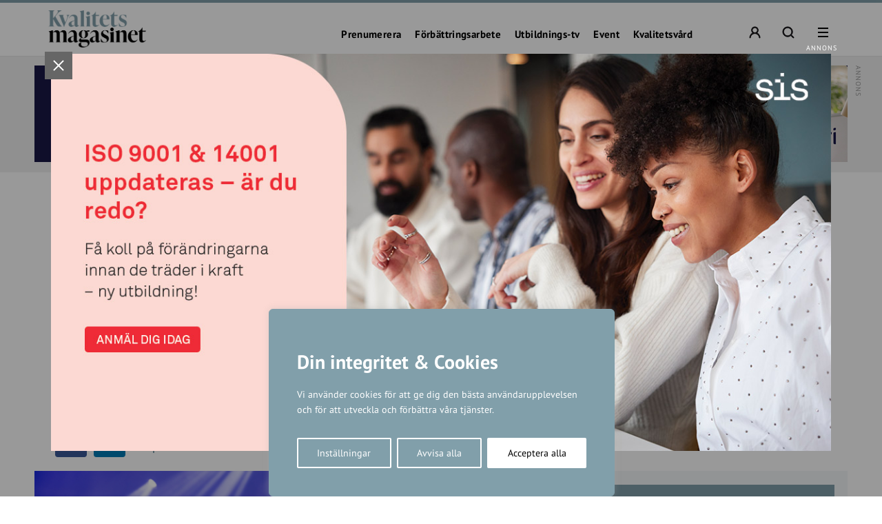

--- FILE ---
content_type: text/html; charset=UTF-8
request_url: https://kvalitetsmagasinet.se/nomineringarna-klara-till-sveriges-digitaliseringskommun-2023/
body_size: 24358
content:
<!DOCTYPE html>
<!--[if IE 7]><html class="ie ie7" lang="sv-SE">
<![endif]-->
<!--[if IE 8]><html class="ie ie8" lang="sv-SE">
<![endif]-->
<!--[if !(IE 7) & !(IE 8)]><!--><html lang="sv-SE">
<!--<![endif]--><head><meta charset="UTF-8"><meta name="viewport" content="width=device-width, initial-scale=1, user-scalable=0"><title>Nomineringarna klara till Sveriges DigitaliseringsKommun 2023 - Kvalitetsmagasinet</title><link rel="profile" href="http://gmpg.org/xfn/11"><link rel="pingback" href="https://kvalitetsmagasinet.se/xmlrpc.php"><meta name="format-detection" content="telephone=no"><link rel="image_src" href="https://kvalitetsmagasinet.se/wp-content/blogs.dir/sites/6/2023/05/sundsvall.jpg"/><meta property="og:image" content="https://kvalitetsmagasinet.se/wp-content/blogs.dir/sites/6/2023/05/sundsvall.jpg" /><meta property="og:image:width" content="710" /><meta property="og:image:height" content="330" /><meta property="og:locale" content="sv_SE" /><meta property="og:type" content="website" /><meta property="og:title" content="Nomineringarna klara till Sveriges DigitaliseringsKommun 2023" /><meta property="og:url" content="https://kvalitetsmagasinet.se/nomineringarna-klara-till-sveriges-digitaliseringskommun-2023/" /><meta property="og:title:url" content="https://kvalitetsmagasinet.se/nomineringarna-klara-till-sveriges-digitaliseringskommun-2023/" /><meta property="og:description" content="Vilka kommuner har lyckats bäst med att använda digitaliseringens möjligheter för att utveckla verksamheterna, demokratin och kommunen som helhet? Här är de nominerade." />
<!--[if lt IE 9]> <script src="https://kvalitetsmagasinet.se/wp-content/themes/main_pauser/js/html5shiv.min.js"></script> <script src="https://kvalitetsmagasinet.se/wp-content/themes/main_pauser/js/respond.min.js"></script> <![endif]--><meta name='robots' content='index, follow, max-image-preview:large, max-snippet:-1, max-video-preview:-1' /><meta name="description" content="Vilka kommuner har lyckats bäst med att använda digitaliseringens möjligheter för att utveckla verksamheterna, demokratin och kommunen som helhet? Här är de nominerade." /><link rel="canonical" href="https://kvalitetsmagasinet.se/nomineringarna-klara-till-sveriges-digitaliseringskommun-2023/" /><meta name="twitter:card" content="summary_large_image" /><meta name="twitter:title" content="Nomineringarna klara till Sveriges DigitaliseringsKommun 2023 - Kvalitetsmagasinet" /><meta name="twitter:description" content="Vilka kommuner har lyckats bäst med att använda digitaliseringens möjligheter för att utveckla verksamheterna, demokratin och kommunen som helhet? Här är de nominerade." /><meta name="twitter:image" content="https://kvalitetsmagasinet.se/wp-content/blogs.dir/sites/6/2023/05/sundsvall.jpg" /><meta name="twitter:label1" content="Skriven av" /><meta name="twitter:data1" content="Raphaelle Sisask" /><meta name="twitter:label2" content="Beräknad lästid" /><meta name="twitter:data2" content="1 minut" /> <script type="application/ld+json" class="yoast-schema-graph">{"@context":"https://schema.org","@graph":[{"@type":"Article","@id":"https://kvalitetsmagasinet.se/nomineringarna-klara-till-sveriges-digitaliseringskommun-2023/#article","isPartOf":{"@id":"https://kvalitetsmagasinet.se/nomineringarna-klara-till-sveriges-digitaliseringskommun-2023/"},"author":{"name":"Raphaelle Sisask","@id":"https://kvalitetsmagasinet.se/#/schema/person/3101ae137644550cad0961647a64dfb5"},"headline":"Nomineringarna klara till Sveriges DigitaliseringsKommun 2023","datePublished":"2023-05-12T06:09:00+00:00","mainEntityOfPage":{"@id":"https://kvalitetsmagasinet.se/nomineringarna-klara-till-sveriges-digitaliseringskommun-2023/"},"wordCount":137,"commentCount":0,"image":{"@id":"https://kvalitetsmagasinet.se/nomineringarna-klara-till-sveriges-digitaliseringskommun-2023/#primaryimage"},"thumbnailUrl":"https://kvalitetsmagasinet.se/wp-content/blogs.dir/sites/6/2023/05/sundsvall.jpg","keywords":["Digitalisering","Offentlig verksamhet"],"articleSection":["Digitalisering"],"inLanguage":"sv-SE"},{"@type":"WebPage","@id":"https://kvalitetsmagasinet.se/nomineringarna-klara-till-sveriges-digitaliseringskommun-2023/","url":"https://kvalitetsmagasinet.se/nomineringarna-klara-till-sveriges-digitaliseringskommun-2023/","name":"Nomineringarna klara till Sveriges DigitaliseringsKommun 2023 - Kvalitetsmagasinet","isPartOf":{"@id":"https://kvalitetsmagasinet.se/#website"},"primaryImageOfPage":{"@id":"https://kvalitetsmagasinet.se/nomineringarna-klara-till-sveriges-digitaliseringskommun-2023/#primaryimage"},"image":{"@id":"https://kvalitetsmagasinet.se/nomineringarna-klara-till-sveriges-digitaliseringskommun-2023/#primaryimage"},"thumbnailUrl":"https://kvalitetsmagasinet.se/wp-content/blogs.dir/sites/6/2023/05/sundsvall.jpg","datePublished":"2023-05-12T06:09:00+00:00","author":{"@id":"https://kvalitetsmagasinet.se/#/schema/person/3101ae137644550cad0961647a64dfb5"},"description":"Vilka kommuner har lyckats bäst med att använda digitaliseringens möjligheter för att utveckla verksamheterna, demokratin och kommunen som helhet? Här är de nominerade.","breadcrumb":{"@id":"https://kvalitetsmagasinet.se/nomineringarna-klara-till-sveriges-digitaliseringskommun-2023/#breadcrumb"},"inLanguage":"sv-SE","potentialAction":[{"@type":"ReadAction","target":["https://kvalitetsmagasinet.se/nomineringarna-klara-till-sveriges-digitaliseringskommun-2023/"]}]},{"@type":"ImageObject","inLanguage":"sv-SE","@id":"https://kvalitetsmagasinet.se/nomineringarna-klara-till-sveriges-digitaliseringskommun-2023/#primaryimage","url":"https://kvalitetsmagasinet.se/wp-content/blogs.dir/sites/6/2023/05/sundsvall.jpg","contentUrl":"https://kvalitetsmagasinet.se/wp-content/blogs.dir/sites/6/2023/05/sundsvall.jpg","width":710,"height":330,"caption":"Förra året vann Sundsvalls kommun. Foto: Kvalitetsmässan/ Rickard Olausson"},{"@type":"BreadcrumbList","@id":"https://kvalitetsmagasinet.se/nomineringarna-klara-till-sveriges-digitaliseringskommun-2023/#breadcrumb","itemListElement":[{"@type":"ListItem","position":1,"name":"Hem","item":"https://kvalitetsmagasinet.se/"},{"@type":"ListItem","position":2,"name":"Nomineringarna klara till Sveriges DigitaliseringsKommun 2023"}]},{"@type":"WebSite","@id":"https://kvalitetsmagasinet.se/#website","url":"https://kvalitetsmagasinet.se/","name":"Kvalitetsmagasinet","description":"För bättre verksamhetsutveckling","potentialAction":[{"@type":"SearchAction","target":{"@type":"EntryPoint","urlTemplate":"https://kvalitetsmagasinet.se/?s={search_term_string}"},"query-input":{"@type":"PropertyValueSpecification","valueRequired":true,"valueName":"search_term_string"}}],"inLanguage":"sv-SE"},{"@type":"Person","@id":"https://kvalitetsmagasinet.se/#/schema/person/3101ae137644550cad0961647a64dfb5","name":"Raphaelle Sisask","image":{"@type":"ImageObject","inLanguage":"sv-SE","@id":"https://kvalitetsmagasinet.se/#/schema/person/image/","url":"https://secure.gravatar.com/avatar/262796ec357f9946daa2d372c679a1c596aa3ed0cd106e8e5f9c90d243b1503a?s=96&d=mm&r=g","contentUrl":"https://secure.gravatar.com/avatar/262796ec357f9946daa2d372c679a1c596aa3ed0cd106e8e5f9c90d243b1503a?s=96&d=mm&r=g","caption":"Raphaelle Sisask"},"url":"https://kvalitetsmagasinet.se/author/raphaelle-s/"}]}</script> <link rel='dns-prefetch' href='//www.googletagmanager.com' /><link rel="alternate" type="application/rss+xml" title="Kvalitetsmagasinet &raquo; Webbflöde" href="https://kvalitetsmagasinet.se/feed/" /><link rel="alternate" title="oEmbed (JSON)" type="application/json+oembed" href="https://kvalitetsmagasinet.se/wp-json/oembed/1.0/embed?url=https%3A%2F%2Fkvalitetsmagasinet.se%2Fnomineringarna-klara-till-sveriges-digitaliseringskommun-2023%2F" /><link rel="alternate" title="oEmbed (XML)" type="text/xml+oembed" href="https://kvalitetsmagasinet.se/wp-json/oembed/1.0/embed?url=https%3A%2F%2Fkvalitetsmagasinet.se%2Fnomineringarna-klara-till-sveriges-digitaliseringskommun-2023%2F&#038;format=xml" /><style id='wp-img-auto-sizes-contain-inline-css' type='text/css'>img:is([sizes=auto i],[sizes^="auto," i]){contain-intrinsic-size:3000px 1500px}
/*# sourceURL=wp-img-auto-sizes-contain-inline-css */</style><link data-optimized="2" rel="stylesheet" href="https://kvalitetsmagasinet.se/wp-content/litespeed/css/6/a3592eaad887cd0bca20d32e542702c3.css?ver=721db" /><style id='classic-theme-styles-inline-css' type='text/css'>/*! This file is auto-generated */
.wp-block-button__link{color:#fff;background-color:#32373c;border-radius:9999px;box-shadow:none;text-decoration:none;padding:calc(.667em + 2px) calc(1.333em + 2px);font-size:1.125em}.wp-block-file__button{background:#32373c;color:#fff;text-decoration:none}
/*# sourceURL=/wp-includes/css/classic-themes.min.css */</style><style id='global-styles-inline-css' type='text/css'>:root{--wp--preset--aspect-ratio--square: 1;--wp--preset--aspect-ratio--4-3: 4/3;--wp--preset--aspect-ratio--3-4: 3/4;--wp--preset--aspect-ratio--3-2: 3/2;--wp--preset--aspect-ratio--2-3: 2/3;--wp--preset--aspect-ratio--16-9: 16/9;--wp--preset--aspect-ratio--9-16: 9/16;--wp--preset--gradient--vivid-cyan-blue-to-vivid-purple: linear-gradient(135deg,rgb(6,147,227) 0%,rgb(155,81,224) 100%);--wp--preset--gradient--light-green-cyan-to-vivid-green-cyan: linear-gradient(135deg,rgb(122,220,180) 0%,rgb(0,208,130) 100%);--wp--preset--gradient--luminous-vivid-amber-to-luminous-vivid-orange: linear-gradient(135deg,rgb(252,185,0) 0%,rgb(255,105,0) 100%);--wp--preset--gradient--luminous-vivid-orange-to-vivid-red: linear-gradient(135deg,rgb(255,105,0) 0%,rgb(207,46,46) 100%);--wp--preset--gradient--very-light-gray-to-cyan-bluish-gray: linear-gradient(135deg,rgb(238,238,238) 0%,rgb(169,184,195) 100%);--wp--preset--gradient--cool-to-warm-spectrum: linear-gradient(135deg,rgb(74,234,220) 0%,rgb(151,120,209) 20%,rgb(207,42,186) 40%,rgb(238,44,130) 60%,rgb(251,105,98) 80%,rgb(254,248,76) 100%);--wp--preset--gradient--blush-light-purple: linear-gradient(135deg,rgb(255,206,236) 0%,rgb(152,150,240) 100%);--wp--preset--gradient--blush-bordeaux: linear-gradient(135deg,rgb(254,205,165) 0%,rgb(254,45,45) 50%,rgb(107,0,62) 100%);--wp--preset--gradient--luminous-dusk: linear-gradient(135deg,rgb(255,203,112) 0%,rgb(199,81,192) 50%,rgb(65,88,208) 100%);--wp--preset--gradient--pale-ocean: linear-gradient(135deg,rgb(255,245,203) 0%,rgb(182,227,212) 50%,rgb(51,167,181) 100%);--wp--preset--gradient--electric-grass: linear-gradient(135deg,rgb(202,248,128) 0%,rgb(113,206,126) 100%);--wp--preset--gradient--midnight: linear-gradient(135deg,rgb(2,3,129) 0%,rgb(40,116,252) 100%);--wp--preset--spacing--20: 0.44rem;--wp--preset--spacing--30: 0.67rem;--wp--preset--spacing--40: 1rem;--wp--preset--spacing--50: 1.5rem;--wp--preset--spacing--60: 2.25rem;--wp--preset--spacing--70: 3.38rem;--wp--preset--spacing--80: 5.06rem;--wp--preset--shadow--natural: 6px 6px 9px rgba(0, 0, 0, 0.2);--wp--preset--shadow--deep: 12px 12px 50px rgba(0, 0, 0, 0.4);--wp--preset--shadow--sharp: 6px 6px 0px rgba(0, 0, 0, 0.2);--wp--preset--shadow--outlined: 6px 6px 0px -3px rgb(255, 255, 255), 6px 6px rgb(0, 0, 0);--wp--preset--shadow--crisp: 6px 6px 0px rgb(0, 0, 0);}:where(.is-layout-flex){gap: 0.5em;}:where(.is-layout-grid){gap: 0.5em;}body .is-layout-flex{display: flex;}.is-layout-flex{flex-wrap: wrap;align-items: center;}.is-layout-flex > :is(*, div){margin: 0;}body .is-layout-grid{display: grid;}.is-layout-grid > :is(*, div){margin: 0;}:where(.wp-block-columns.is-layout-flex){gap: 2em;}:where(.wp-block-columns.is-layout-grid){gap: 2em;}:where(.wp-block-post-template.is-layout-flex){gap: 1.25em;}:where(.wp-block-post-template.is-layout-grid){gap: 1.25em;}.has-vivid-cyan-blue-to-vivid-purple-gradient-background{background: var(--wp--preset--gradient--vivid-cyan-blue-to-vivid-purple) !important;}.has-light-green-cyan-to-vivid-green-cyan-gradient-background{background: var(--wp--preset--gradient--light-green-cyan-to-vivid-green-cyan) !important;}.has-luminous-vivid-amber-to-luminous-vivid-orange-gradient-background{background: var(--wp--preset--gradient--luminous-vivid-amber-to-luminous-vivid-orange) !important;}.has-luminous-vivid-orange-to-vivid-red-gradient-background{background: var(--wp--preset--gradient--luminous-vivid-orange-to-vivid-red) !important;}.has-very-light-gray-to-cyan-bluish-gray-gradient-background{background: var(--wp--preset--gradient--very-light-gray-to-cyan-bluish-gray) !important;}.has-cool-to-warm-spectrum-gradient-background{background: var(--wp--preset--gradient--cool-to-warm-spectrum) !important;}.has-blush-light-purple-gradient-background{background: var(--wp--preset--gradient--blush-light-purple) !important;}.has-blush-bordeaux-gradient-background{background: var(--wp--preset--gradient--blush-bordeaux) !important;}.has-luminous-dusk-gradient-background{background: var(--wp--preset--gradient--luminous-dusk) !important;}.has-pale-ocean-gradient-background{background: var(--wp--preset--gradient--pale-ocean) !important;}.has-electric-grass-gradient-background{background: var(--wp--preset--gradient--electric-grass) !important;}.has-midnight-gradient-background{background: var(--wp--preset--gradient--midnight) !important;}
:where(.wp-block-post-template.is-layout-flex){gap: 1.25em;}:where(.wp-block-post-template.is-layout-grid){gap: 1.25em;}
:where(.wp-block-term-template.is-layout-flex){gap: 1.25em;}:where(.wp-block-term-template.is-layout-grid){gap: 1.25em;}
:where(.wp-block-columns.is-layout-flex){gap: 2em;}:where(.wp-block-columns.is-layout-grid){gap: 2em;}
:root :where(.wp-block-pullquote){font-size: 1.5em;line-height: 1.6;}
/*# sourceURL=global-styles-inline-css */</style><style id='woocommerce-inline-inline-css' type='text/css'>.woocommerce form .form-row .required { visibility: visible; }
/*# sourceURL=woocommerce-inline-inline-css */</style> <script type="text/javascript" id="woocommerce-google-analytics-integration-gtag-js-after">/*  */
/* Google Analytics for WooCommerce (gtag.js) */
					window.dataLayer = window.dataLayer || [];
					function gtag(){dataLayer.push(arguments);}
					// Set up default consent state.
					for ( const mode of [{"analytics_storage":"denied","ad_storage":"denied","ad_user_data":"denied","ad_personalization":"denied","region":["AT","BE","BG","HR","CY","CZ","DK","EE","FI","FR","DE","GR","HU","IS","IE","IT","LV","LI","LT","LU","MT","NL","NO","PL","PT","RO","SK","SI","ES","SE","GB","CH"]}] || [] ) {
						gtag( "consent", "default", { "wait_for_update": 500, ...mode } );
					}
					gtag("js", new Date());
					gtag("set", "developer_id.dOGY3NW", true);
					gtag("config", "G-32SKZE5G57", {"track_404":true,"allow_google_signals":true,"logged_in":false,"linker":{"domains":[],"allow_incoming":false},"custom_map":{"dimension1":"logged_in"}});
//# sourceURL=woocommerce-google-analytics-integration-gtag-js-after
/*  */</script> <script type="text/javascript" id="cookie-law-info-js-extra">/*  */
var _ckyConfig = {"_ipData":[],"_assetsURL":"https://kvalitetsmagasinet.se/wp-content/plugins/cookie-law-info/lite/frontend/images/","_publicURL":"https://kvalitetsmagasinet.se","_expiry":"365","_categories":[{"name":"N\u00f6dv\u00e4ndiga","slug":"necessary","isNecessary":true,"ccpaDoNotSell":true,"cookies":[],"active":true,"defaultConsent":{"gdpr":true,"ccpa":true}},{"name":"Functional","slug":"functional","isNecessary":false,"ccpaDoNotSell":true,"cookies":[],"active":true,"defaultConsent":{"gdpr":false,"ccpa":false}},{"name":"Analys","slug":"analytics","isNecessary":false,"ccpaDoNotSell":true,"cookies":[{"cookieID":"_pk_ses","domain":"kvalitetsmagasinet.se","provider":""},{"cookieID":"_pk_ref","domain":"kvalitetsmagasinet.se","provider":""},{"cookieID":"_pk_id","domain":"kvalitetsmagasinet.se/","provider":""},{"cookieID":"_pk_cvar","domain":"kvalitetsmagasinet.se","provider":""},{"cookieID":"_pk_hsr","domain":"kvalitetsmagasinet.se","provider":""},{"cookieID":"_pk_testcookie","domain":"kvalitetsmagasinet.se","provider":""},{"cookieID":"_mtruid","domain":"kvalitetsmagasinet.se","provider":"myvisitors.se"},{"cookieID":"_ga","domain":"googletagmanager.com","provider":"googletagmanager.com"}],"active":true,"defaultConsent":{"gdpr":false,"ccpa":false}},{"name":"Performance","slug":"performance","isNecessary":false,"ccpaDoNotSell":true,"cookies":[],"active":true,"defaultConsent":{"gdpr":false,"ccpa":false}},{"name":"Advertisement","slug":"advertisement","isNecessary":false,"ccpaDoNotSell":true,"cookies":[],"active":true,"defaultConsent":{"gdpr":false,"ccpa":false}}],"_activeLaw":"gdpr","_rootDomain":"","_block":"1","_showBanner":"1","_bannerConfig":{"settings":{"type":"box","preferenceCenterType":"popup","position":"bottom-left","applicableLaw":"gdpr"},"behaviours":{"reloadBannerOnAccept":false,"loadAnalyticsByDefault":false,"animations":{"onLoad":"animate","onHide":"sticky"}},"config":{"revisitConsent":{"status":true,"tag":"revisit-consent","position":"bottom-left","meta":{"url":"#"},"styles":{"background-color":"#0056A7"},"elements":{"title":{"type":"text","tag":"revisit-consent-title","status":true,"styles":{"color":"#0056a7"}}}},"preferenceCenter":{"toggle":{"status":true,"tag":"detail-category-toggle","type":"toggle","states":{"active":{"styles":{"background-color":"#1863DC"}},"inactive":{"styles":{"background-color":"#D0D5D2"}}}}},"categoryPreview":{"status":false,"toggle":{"status":true,"tag":"detail-category-preview-toggle","type":"toggle","states":{"active":{"styles":{"background-color":"#1863DC"}},"inactive":{"styles":{"background-color":"#D0D5D2"}}}}},"videoPlaceholder":{"status":true,"styles":{"background-color":"#000000","border-color":"#000000","color":"#ffffff"}},"readMore":{"status":false,"tag":"readmore-button","type":"link","meta":{"noFollow":true,"newTab":true},"styles":{"color":"#1863DC","background-color":"transparent","border-color":"transparent"}},"showMore":{"status":true,"tag":"show-desc-button","type":"button","styles":{"color":"#1863DC"}},"showLess":{"status":true,"tag":"hide-desc-button","type":"button","styles":{"color":"#1863DC"}},"alwaysActive":{"status":true,"tag":"always-active","styles":{"color":"#008000"}},"manualLinks":{"status":true,"tag":"manual-links","type":"link","styles":{"color":"#1863DC"}},"auditTable":{"status":true},"optOption":{"status":true,"toggle":{"status":true,"tag":"optout-option-toggle","type":"toggle","states":{"active":{"styles":{"background-color":"#1863dc"}},"inactive":{"styles":{"background-color":"#FFFFFF"}}}}}}},"_version":"3.3.9.1","_logConsent":"1","_tags":[{"tag":"accept-button","styles":{"color":"#FFFFFF","background-color":"#1863DC","border-color":"#1863DC"}},{"tag":"reject-button","styles":{"color":"#1863DC","background-color":"transparent","border-color":"#1863DC"}},{"tag":"settings-button","styles":{"color":"#1863DC","background-color":"transparent","border-color":"#1863DC"}},{"tag":"readmore-button","styles":{"color":"#1863DC","background-color":"transparent","border-color":"transparent"}},{"tag":"donotsell-button","styles":{"color":"#1863DC","background-color":"transparent","border-color":"transparent"}},{"tag":"show-desc-button","styles":{"color":"#1863DC"}},{"tag":"hide-desc-button","styles":{"color":"#1863DC"}},{"tag":"cky-always-active","styles":[]},{"tag":"cky-link","styles":[]},{"tag":"accept-button","styles":{"color":"#FFFFFF","background-color":"#1863DC","border-color":"#1863DC"}},{"tag":"revisit-consent","styles":{"background-color":"#0056A7"}}],"_shortCodes":[{"key":"cky_readmore","content":"\u003Ca href=\"#\" class=\"cky-policy\" aria-label=\"Om cookies\" target=\"_blank\" rel=\"noopener\" data-cky-tag=\"readmore-button\"\u003EOm cookies\u003C/a\u003E","tag":"readmore-button","status":false,"attributes":{"rel":"nofollow","target":"_blank"}},{"key":"cky_show_desc","content":"\u003Cbutton class=\"cky-show-desc-btn\" data-cky-tag=\"show-desc-button\" aria-label=\"Visa mer\"\u003EVisa mer\u003C/button\u003E","tag":"show-desc-button","status":true,"attributes":[]},{"key":"cky_hide_desc","content":"\u003Cbutton class=\"cky-show-desc-btn\" data-cky-tag=\"hide-desc-button\" aria-label=\"Visa mindre\"\u003EVisa mindre\u003C/button\u003E","tag":"hide-desc-button","status":true,"attributes":[]},{"key":"cky_optout_show_desc","content":"[cky_optout_show_desc]","tag":"optout-show-desc-button","status":true,"attributes":[]},{"key":"cky_optout_hide_desc","content":"[cky_optout_hide_desc]","tag":"optout-hide-desc-button","status":true,"attributes":[]},{"key":"cky_category_toggle_label","content":"[cky_{{status}}_category_label] [cky_preference_{{category_slug}}_title]","tag":"","status":true,"attributes":[]},{"key":"cky_enable_category_label","content":"Enable","tag":"","status":true,"attributes":[]},{"key":"cky_disable_category_label","content":"Disable","tag":"","status":true,"attributes":[]},{"key":"cky_video_placeholder","content":"\u003Cdiv class=\"video-placeholder-normal\" data-cky-tag=\"video-placeholder\" id=\"[UNIQUEID]\"\u003E\u003Cp class=\"video-placeholder-text-normal\" data-cky-tag=\"placeholder-title\"\u003EVar v\u00e4nlig acceptera cookies f\u00f6r att komma \u00e5t detta inneh\u00e5ll\u003C/p\u003E\u003C/div\u003E","tag":"","status":true,"attributes":[]},{"key":"cky_enable_optout_label","content":"Enable","tag":"","status":true,"attributes":[]},{"key":"cky_disable_optout_label","content":"Disable","tag":"","status":true,"attributes":[]},{"key":"cky_optout_toggle_label","content":"[cky_{{status}}_optout_label] [cky_optout_option_title]","tag":"","status":true,"attributes":[]},{"key":"cky_optout_option_title","content":"Do Not Sell or Share My Personal Information","tag":"","status":true,"attributes":[]},{"key":"cky_optout_close_label","content":"Close","tag":"","status":true,"attributes":[]},{"key":"cky_preference_close_label","content":"Close","tag":"","status":true,"attributes":[]}],"_rtl":"","_language":"en","_providersToBlock":[{"re":"myvisitors.se","categories":["analytics"]},{"re":"googletagmanager.com","categories":["analytics"]}]};
var _ckyStyles = {"css":".cky-overlay{background: #000000; opacity: 0.4; position: fixed; top: 0; left: 0; width: 100%; height: 100%; z-index: 99999999;}.cky-hide{display: none;}.cky-btn-revisit-wrapper{display: flex; align-items: center; justify-content: center; background: #0056a7; width: 45px; height: 45px; border-radius: 50%; position: fixed; z-index: 999999; cursor: pointer;}.cky-revisit-bottom-left{bottom: 15px; left: 15px;}.cky-revisit-bottom-right{bottom: 15px; right: 15px;}.cky-btn-revisit-wrapper .cky-btn-revisit{display: flex; align-items: center; justify-content: center; background: none; border: none; cursor: pointer; position: relative; margin: 0; padding: 0;}.cky-btn-revisit-wrapper .cky-btn-revisit img{max-width: fit-content; margin: 0; height: 30px; width: 30px;}.cky-revisit-bottom-left:hover::before{content: attr(data-tooltip); position: absolute; background: #4e4b66; color: #ffffff; left: calc(100% + 7px); font-size: 12px; line-height: 16px; width: max-content; padding: 4px 8px; border-radius: 4px;}.cky-revisit-bottom-left:hover::after{position: absolute; content: \"\"; border: 5px solid transparent; left: calc(100% + 2px); border-left-width: 0; border-right-color: #4e4b66;}.cky-revisit-bottom-right:hover::before{content: attr(data-tooltip); position: absolute; background: #4e4b66; color: #ffffff; right: calc(100% + 7px); font-size: 12px; line-height: 16px; width: max-content; padding: 4px 8px; border-radius: 4px;}.cky-revisit-bottom-right:hover::after{position: absolute; content: \"\"; border: 5px solid transparent; right: calc(100% + 2px); border-right-width: 0; border-left-color: #4e4b66;}.cky-revisit-hide{display: none;}.cky-consent-container{position: fixed; width: 440px; box-sizing: border-box; z-index: 9999999; border-radius: 6px;}.cky-consent-container .cky-consent-bar{background: #ffffff; border: 1px solid; padding: 20px 26px; box-shadow: 0 -1px 10px 0 #acabab4d; border-radius: 6px;}.cky-box-bottom-left{bottom: 40px; left: 40px;}.cky-box-bottom-right{bottom: 40px; right: 40px;}.cky-box-top-left{top: 40px; left: 40px;}.cky-box-top-right{top: 40px; right: 40px;}.cky-custom-brand-logo-wrapper .cky-custom-brand-logo{width: 100px; height: auto; margin: 0 0 12px 0;}.cky-notice .cky-title{color: #212121; font-weight: 700; font-size: 18px; line-height: 24px; margin: 0 0 12px 0;}.cky-notice-des *,.cky-preference-content-wrapper *,.cky-accordion-header-des *,.cky-gpc-wrapper .cky-gpc-desc *{font-size: 14px;}.cky-notice-des{color: #212121; font-size: 14px; line-height: 24px; font-weight: 400;}.cky-notice-des img{height: 25px; width: 25px;}.cky-consent-bar .cky-notice-des p,.cky-gpc-wrapper .cky-gpc-desc p,.cky-preference-body-wrapper .cky-preference-content-wrapper p,.cky-accordion-header-wrapper .cky-accordion-header-des p,.cky-cookie-des-table li div:last-child p{color: inherit; margin-top: 0; overflow-wrap: break-word;}.cky-notice-des P:last-child,.cky-preference-content-wrapper p:last-child,.cky-cookie-des-table li div:last-child p:last-child,.cky-gpc-wrapper .cky-gpc-desc p:last-child{margin-bottom: 0;}.cky-notice-des a.cky-policy,.cky-notice-des button.cky-policy{font-size: 14px; color: #1863dc; white-space: nowrap; cursor: pointer; background: transparent; border: 1px solid; text-decoration: underline;}.cky-notice-des button.cky-policy{padding: 0;}.cky-notice-des a.cky-policy:focus-visible,.cky-notice-des button.cky-policy:focus-visible,.cky-preference-content-wrapper .cky-show-desc-btn:focus-visible,.cky-accordion-header .cky-accordion-btn:focus-visible,.cky-preference-header .cky-btn-close:focus-visible,.cky-switch input[type=\"checkbox\"]:focus-visible,.cky-footer-wrapper a:focus-visible,.cky-btn:focus-visible{outline: 2px solid #1863dc; outline-offset: 2px;}.cky-btn:focus:not(:focus-visible),.cky-accordion-header .cky-accordion-btn:focus:not(:focus-visible),.cky-preference-content-wrapper .cky-show-desc-btn:focus:not(:focus-visible),.cky-btn-revisit-wrapper .cky-btn-revisit:focus:not(:focus-visible),.cky-preference-header .cky-btn-close:focus:not(:focus-visible),.cky-consent-bar .cky-banner-btn-close:focus:not(:focus-visible){outline: 0;}button.cky-show-desc-btn:not(:hover):not(:active){color: #1863dc; background: transparent;}button.cky-accordion-btn:not(:hover):not(:active),button.cky-banner-btn-close:not(:hover):not(:active),button.cky-btn-revisit:not(:hover):not(:active),button.cky-btn-close:not(:hover):not(:active){background: transparent;}.cky-consent-bar button:hover,.cky-modal.cky-modal-open button:hover,.cky-consent-bar button:focus,.cky-modal.cky-modal-open button:focus{text-decoration: none;}.cky-notice-btn-wrapper{display: flex; justify-content: flex-start; align-items: center; flex-wrap: wrap; margin-top: 16px;}.cky-notice-btn-wrapper .cky-btn{text-shadow: none; box-shadow: none;}.cky-btn{flex: auto; max-width: 100%; font-size: 14px; font-family: inherit; line-height: 24px; padding: 8px; font-weight: 500; margin: 0 8px 0 0; border-radius: 2px; cursor: pointer; text-align: center; text-transform: none; min-height: 0;}.cky-btn:hover{opacity: 0.8;}.cky-btn-customize{color: #1863dc; background: transparent; border: 2px solid #1863dc;}.cky-btn-reject{color: #1863dc; background: transparent; border: 2px solid #1863dc;}.cky-btn-accept{background: #1863dc; color: #ffffff; border: 2px solid #1863dc;}.cky-btn:last-child{margin-right: 0;}@media (max-width: 576px){.cky-box-bottom-left{bottom: 0; left: 0;}.cky-box-bottom-right{bottom: 0; right: 0;}.cky-box-top-left{top: 0; left: 0;}.cky-box-top-right{top: 0; right: 0;}}@media (max-width: 440px){.cky-box-bottom-left, .cky-box-bottom-right, .cky-box-top-left, .cky-box-top-right{width: 100%; max-width: 100%;}.cky-consent-container .cky-consent-bar{padding: 20px 0;}.cky-custom-brand-logo-wrapper, .cky-notice .cky-title, .cky-notice-des, .cky-notice-btn-wrapper{padding: 0 24px;}.cky-notice-des{max-height: 40vh; overflow-y: scroll;}.cky-notice-btn-wrapper{flex-direction: column; margin-top: 0;}.cky-btn{width: 100%; margin: 10px 0 0 0;}.cky-notice-btn-wrapper .cky-btn-customize{order: 2;}.cky-notice-btn-wrapper .cky-btn-reject{order: 3;}.cky-notice-btn-wrapper .cky-btn-accept{order: 1; margin-top: 16px;}}@media (max-width: 352px){.cky-notice .cky-title{font-size: 16px;}.cky-notice-des *{font-size: 12px;}.cky-notice-des, .cky-btn{font-size: 12px;}}.cky-modal.cky-modal-open{display: flex; visibility: visible; -webkit-transform: translate(-50%, -50%); -moz-transform: translate(-50%, -50%); -ms-transform: translate(-50%, -50%); -o-transform: translate(-50%, -50%); transform: translate(-50%, -50%); top: 50%; left: 50%; transition: all 1s ease;}.cky-modal{box-shadow: 0 32px 68px rgba(0, 0, 0, 0.3); margin: 0 auto; position: fixed; max-width: 100%; background: #ffffff; top: 50%; box-sizing: border-box; border-radius: 6px; z-index: 999999999; color: #212121; -webkit-transform: translate(-50%, 100%); -moz-transform: translate(-50%, 100%); -ms-transform: translate(-50%, 100%); -o-transform: translate(-50%, 100%); transform: translate(-50%, 100%); visibility: hidden; transition: all 0s ease;}.cky-preference-center{max-height: 79vh; overflow: hidden; width: 845px; overflow: hidden; flex: 1 1 0; display: flex; flex-direction: column; border-radius: 6px;}.cky-preference-header{display: flex; align-items: center; justify-content: space-between; padding: 22px 24px; border-bottom: 1px solid;}.cky-preference-header .cky-preference-title{font-size: 18px; font-weight: 700; line-height: 24px;}.cky-preference-header .cky-btn-close{margin: 0; cursor: pointer; vertical-align: middle; padding: 0; background: none; border: none; width: auto; height: auto; min-height: 0; line-height: 0; text-shadow: none; box-shadow: none;}.cky-preference-header .cky-btn-close img{margin: 0; height: 10px; width: 10px;}.cky-preference-body-wrapper{padding: 0 24px; flex: 1; overflow: auto; box-sizing: border-box;}.cky-preference-content-wrapper,.cky-gpc-wrapper .cky-gpc-desc{font-size: 14px; line-height: 24px; font-weight: 400; padding: 12px 0;}.cky-preference-content-wrapper{border-bottom: 1px solid;}.cky-preference-content-wrapper img{height: 25px; width: 25px;}.cky-preference-content-wrapper .cky-show-desc-btn{font-size: 14px; font-family: inherit; color: #1863dc; text-decoration: none; line-height: 24px; padding: 0; margin: 0; white-space: nowrap; cursor: pointer; background: transparent; border-color: transparent; text-transform: none; min-height: 0; text-shadow: none; box-shadow: none;}.cky-accordion-wrapper{margin-bottom: 10px;}.cky-accordion{border-bottom: 1px solid;}.cky-accordion:last-child{border-bottom: none;}.cky-accordion .cky-accordion-item{display: flex; margin-top: 10px;}.cky-accordion .cky-accordion-body{display: none;}.cky-accordion.cky-accordion-active .cky-accordion-body{display: block; padding: 0 22px; margin-bottom: 16px;}.cky-accordion-header-wrapper{cursor: pointer; width: 100%;}.cky-accordion-item .cky-accordion-header{display: flex; justify-content: space-between; align-items: center;}.cky-accordion-header .cky-accordion-btn{font-size: 16px; font-family: inherit; color: #212121; line-height: 24px; background: none; border: none; font-weight: 700; padding: 0; margin: 0; cursor: pointer; text-transform: none; min-height: 0; text-shadow: none; box-shadow: none;}.cky-accordion-header .cky-always-active{color: #008000; font-weight: 600; line-height: 24px; font-size: 14px;}.cky-accordion-header-des{font-size: 14px; line-height: 24px; margin: 10px 0 16px 0;}.cky-accordion-chevron{margin-right: 22px; position: relative; cursor: pointer;}.cky-accordion-chevron-hide{display: none;}.cky-accordion .cky-accordion-chevron i::before{content: \"\"; position: absolute; border-right: 1.4px solid; border-bottom: 1.4px solid; border-color: inherit; height: 6px; width: 6px; -webkit-transform: rotate(-45deg); -moz-transform: rotate(-45deg); -ms-transform: rotate(-45deg); -o-transform: rotate(-45deg); transform: rotate(-45deg); transition: all 0.2s ease-in-out; top: 8px;}.cky-accordion.cky-accordion-active .cky-accordion-chevron i::before{-webkit-transform: rotate(45deg); -moz-transform: rotate(45deg); -ms-transform: rotate(45deg); -o-transform: rotate(45deg); transform: rotate(45deg);}.cky-audit-table{background: #f4f4f4; border-radius: 6px;}.cky-audit-table .cky-empty-cookies-text{color: inherit; font-size: 12px; line-height: 24px; margin: 0; padding: 10px;}.cky-audit-table .cky-cookie-des-table{font-size: 12px; line-height: 24px; font-weight: normal; padding: 15px 10px; border-bottom: 1px solid; border-bottom-color: inherit; margin: 0;}.cky-audit-table .cky-cookie-des-table:last-child{border-bottom: none;}.cky-audit-table .cky-cookie-des-table li{list-style-type: none; display: flex; padding: 3px 0;}.cky-audit-table .cky-cookie-des-table li:first-child{padding-top: 0;}.cky-cookie-des-table li div:first-child{width: 100px; font-weight: 600; word-break: break-word; word-wrap: break-word;}.cky-cookie-des-table li div:last-child{flex: 1; word-break: break-word; word-wrap: break-word; margin-left: 8px;}.cky-footer-shadow{display: block; width: 100%; height: 40px; background: linear-gradient(180deg, rgba(255, 255, 255, 0) 0%, #ffffff 100%); position: absolute; bottom: calc(100% - 1px);}.cky-footer-wrapper{position: relative;}.cky-prefrence-btn-wrapper{display: flex; flex-wrap: wrap; align-items: center; justify-content: center; padding: 22px 24px; border-top: 1px solid;}.cky-prefrence-btn-wrapper .cky-btn{flex: auto; max-width: 100%; text-shadow: none; box-shadow: none;}.cky-btn-preferences{color: #1863dc; background: transparent; border: 2px solid #1863dc;}.cky-preference-header,.cky-preference-body-wrapper,.cky-preference-content-wrapper,.cky-accordion-wrapper,.cky-accordion,.cky-accordion-wrapper,.cky-footer-wrapper,.cky-prefrence-btn-wrapper{border-color: inherit;}@media (max-width: 845px){.cky-modal{max-width: calc(100% - 16px);}}@media (max-width: 576px){.cky-modal{max-width: 100%;}.cky-preference-center{max-height: 100vh;}.cky-prefrence-btn-wrapper{flex-direction: column;}.cky-accordion.cky-accordion-active .cky-accordion-body{padding-right: 0;}.cky-prefrence-btn-wrapper .cky-btn{width: 100%; margin: 10px 0 0 0;}.cky-prefrence-btn-wrapper .cky-btn-reject{order: 3;}.cky-prefrence-btn-wrapper .cky-btn-accept{order: 1; margin-top: 0;}.cky-prefrence-btn-wrapper .cky-btn-preferences{order: 2;}}@media (max-width: 425px){.cky-accordion-chevron{margin-right: 15px;}.cky-notice-btn-wrapper{margin-top: 0;}.cky-accordion.cky-accordion-active .cky-accordion-body{padding: 0 15px;}}@media (max-width: 352px){.cky-preference-header .cky-preference-title{font-size: 16px;}.cky-preference-header{padding: 16px 24px;}.cky-preference-content-wrapper *, .cky-accordion-header-des *{font-size: 12px;}.cky-preference-content-wrapper, .cky-preference-content-wrapper .cky-show-more, .cky-accordion-header .cky-always-active, .cky-accordion-header-des, .cky-preference-content-wrapper .cky-show-desc-btn, .cky-notice-des a.cky-policy{font-size: 12px;}.cky-accordion-header .cky-accordion-btn{font-size: 14px;}}.cky-switch{display: flex;}.cky-switch input[type=\"checkbox\"]{position: relative; width: 44px; height: 24px; margin: 0; background: #d0d5d2; -webkit-appearance: none; border-radius: 50px; cursor: pointer; outline: 0; border: none; top: 0;}.cky-switch input[type=\"checkbox\"]:checked{background: #1863dc;}.cky-switch input[type=\"checkbox\"]:before{position: absolute; content: \"\"; height: 20px; width: 20px; left: 2px; bottom: 2px; border-radius: 50%; background-color: white; -webkit-transition: 0.4s; transition: 0.4s; margin: 0;}.cky-switch input[type=\"checkbox\"]:after{display: none;}.cky-switch input[type=\"checkbox\"]:checked:before{-webkit-transform: translateX(20px); -ms-transform: translateX(20px); transform: translateX(20px);}@media (max-width: 425px){.cky-switch input[type=\"checkbox\"]{width: 38px; height: 21px;}.cky-switch input[type=\"checkbox\"]:before{height: 17px; width: 17px;}.cky-switch input[type=\"checkbox\"]:checked:before{-webkit-transform: translateX(17px); -ms-transform: translateX(17px); transform: translateX(17px);}}.cky-consent-bar .cky-banner-btn-close{position: absolute; right: 9px; top: 5px; background: none; border: none; cursor: pointer; padding: 0; margin: 0; min-height: 0; line-height: 0; height: auto; width: auto; text-shadow: none; box-shadow: none;}.cky-consent-bar .cky-banner-btn-close img{height: 9px; width: 9px; margin: 0;}.cky-notice-group{font-size: 14px; line-height: 24px; font-weight: 400; color: #212121;}.cky-notice-btn-wrapper .cky-btn-do-not-sell{font-size: 14px; line-height: 24px; padding: 6px 0; margin: 0; font-weight: 500; background: none; border-radius: 2px; border: none; cursor: pointer; text-align: left; color: #1863dc; background: transparent; border-color: transparent; box-shadow: none; text-shadow: none;}.cky-consent-bar .cky-banner-btn-close:focus-visible,.cky-notice-btn-wrapper .cky-btn-do-not-sell:focus-visible,.cky-opt-out-btn-wrapper .cky-btn:focus-visible,.cky-opt-out-checkbox-wrapper input[type=\"checkbox\"].cky-opt-out-checkbox:focus-visible{outline: 2px solid #1863dc; outline-offset: 2px;}@media (max-width: 440px){.cky-consent-container{width: 100%;}}@media (max-width: 352px){.cky-notice-des a.cky-policy, .cky-notice-btn-wrapper .cky-btn-do-not-sell{font-size: 12px;}}.cky-opt-out-wrapper{padding: 12px 0;}.cky-opt-out-wrapper .cky-opt-out-checkbox-wrapper{display: flex; align-items: center;}.cky-opt-out-checkbox-wrapper .cky-opt-out-checkbox-label{font-size: 16px; font-weight: 700; line-height: 24px; margin: 0 0 0 12px; cursor: pointer;}.cky-opt-out-checkbox-wrapper input[type=\"checkbox\"].cky-opt-out-checkbox{background-color: #ffffff; border: 1px solid black; width: 20px; height: 18.5px; margin: 0; -webkit-appearance: none; position: relative; display: flex; align-items: center; justify-content: center; border-radius: 2px; cursor: pointer;}.cky-opt-out-checkbox-wrapper input[type=\"checkbox\"].cky-opt-out-checkbox:checked{background-color: #1863dc; border: none;}.cky-opt-out-checkbox-wrapper input[type=\"checkbox\"].cky-opt-out-checkbox:checked::after{left: 6px; bottom: 4px; width: 7px; height: 13px; border: solid #ffffff; border-width: 0 3px 3px 0; border-radius: 2px; -webkit-transform: rotate(45deg); -ms-transform: rotate(45deg); transform: rotate(45deg); content: \"\"; position: absolute; box-sizing: border-box;}.cky-opt-out-checkbox-wrapper.cky-disabled .cky-opt-out-checkbox-label,.cky-opt-out-checkbox-wrapper.cky-disabled input[type=\"checkbox\"].cky-opt-out-checkbox{cursor: no-drop;}.cky-gpc-wrapper{margin: 0 0 0 32px;}.cky-footer-wrapper .cky-opt-out-btn-wrapper{display: flex; flex-wrap: wrap; align-items: center; justify-content: center; padding: 22px 24px;}.cky-opt-out-btn-wrapper .cky-btn{flex: auto; max-width: 100%; text-shadow: none; box-shadow: none;}.cky-opt-out-btn-wrapper .cky-btn-cancel{border: 1px solid #dedfe0; background: transparent; color: #858585;}.cky-opt-out-btn-wrapper .cky-btn-confirm{background: #1863dc; color: #ffffff; border: 1px solid #1863dc;}@media (max-width: 352px){.cky-opt-out-checkbox-wrapper .cky-opt-out-checkbox-label{font-size: 14px;}.cky-gpc-wrapper .cky-gpc-desc, .cky-gpc-wrapper .cky-gpc-desc *{font-size: 12px;}.cky-opt-out-checkbox-wrapper input[type=\"checkbox\"].cky-opt-out-checkbox{width: 16px; height: 16px;}.cky-opt-out-checkbox-wrapper input[type=\"checkbox\"].cky-opt-out-checkbox:checked::after{left: 5px; bottom: 4px; width: 3px; height: 9px;}.cky-gpc-wrapper{margin: 0 0 0 28px;}}.video-placeholder-youtube{background-size: 100% 100%; background-position: center; background-repeat: no-repeat; background-color: #b2b0b059; position: relative; display: flex; align-items: center; justify-content: center; max-width: 100%;}.video-placeholder-text-youtube{text-align: center; align-items: center; padding: 10px 16px; background-color: #000000cc; color: #ffffff; border: 1px solid; border-radius: 2px; cursor: pointer;}.video-placeholder-normal{background-image: url(\"/wp-content/plugins/cookie-law-info/lite/frontend/images/placeholder.svg\"); background-size: 80px; background-position: center; background-repeat: no-repeat; background-color: #b2b0b059; position: relative; display: flex; align-items: flex-end; justify-content: center; max-width: 100%;}.video-placeholder-text-normal{align-items: center; padding: 10px 16px; text-align: center; border: 1px solid; border-radius: 2px; cursor: pointer;}.cky-rtl{direction: rtl; text-align: right;}.cky-rtl .cky-banner-btn-close{left: 9px; right: auto;}.cky-rtl .cky-notice-btn-wrapper .cky-btn:last-child{margin-right: 8px;}.cky-rtl .cky-notice-btn-wrapper .cky-btn:first-child{margin-right: 0;}.cky-rtl .cky-notice-btn-wrapper{margin-left: 0; margin-right: 15px;}.cky-rtl .cky-prefrence-btn-wrapper .cky-btn{margin-right: 8px;}.cky-rtl .cky-prefrence-btn-wrapper .cky-btn:first-child{margin-right: 0;}.cky-rtl .cky-accordion .cky-accordion-chevron i::before{border: none; border-left: 1.4px solid; border-top: 1.4px solid; left: 12px;}.cky-rtl .cky-accordion.cky-accordion-active .cky-accordion-chevron i::before{-webkit-transform: rotate(-135deg); -moz-transform: rotate(-135deg); -ms-transform: rotate(-135deg); -o-transform: rotate(-135deg); transform: rotate(-135deg);}@media (max-width: 768px){.cky-rtl .cky-notice-btn-wrapper{margin-right: 0;}}@media (max-width: 576px){.cky-rtl .cky-notice-btn-wrapper .cky-btn:last-child{margin-right: 0;}.cky-rtl .cky-prefrence-btn-wrapper .cky-btn{margin-right: 0;}.cky-rtl .cky-accordion.cky-accordion-active .cky-accordion-body{padding: 0 22px 0 0;}}@media (max-width: 425px){.cky-rtl .cky-accordion.cky-accordion-active .cky-accordion-body{padding: 0 15px 0 0;}}.cky-rtl .cky-opt-out-btn-wrapper .cky-btn{margin-right: 12px;}.cky-rtl .cky-opt-out-btn-wrapper .cky-btn:first-child{margin-right: 0;}.cky-rtl .cky-opt-out-checkbox-wrapper .cky-opt-out-checkbox-label{margin: 0 12px 0 0;}"};
//# sourceURL=cookie-law-info-js-extra
/*  */</script> <script type="text/javascript" src="https://kvalitetsmagasinet.se/wp-content/plugins/cookie-law-info/lite/frontend/js/script.min.js?ver=3.3.9.1" id="cookie-law-info-js"></script> <script type="text/javascript" src="https://kvalitetsmagasinet.se/wp-content/themes/main_pauser/js/jquery-3.3.1.min.js?ver=3.3.1" id="jquery-js"></script> <link rel="https://api.w.org/" href="https://kvalitetsmagasinet.se/wp-json/" /><link rel="alternate" title="JSON" type="application/json" href="https://kvalitetsmagasinet.se/wp-json/wp/v2/posts/576528" /><link rel="EditURI" type="application/rsd+xml" title="RSD" href="https://kvalitetsmagasinet.se/xmlrpc.php?rsd" /><link rel='shortlink' href='https://kvalitetsmagasinet.se/?p=576528' /><style id="cky-style-inline">[data-cky-tag]{visibility:hidden;}</style><noscript><style>.woocommerce-product-gallery{ opacity: 1 !important; }</style></noscript><link rel="icon" href="https://kvalitetsmagasinet.se/wp-content/blogs.dir/sites/6/2025/01/kmikon-100x100.png" sizes="32x32" /><link rel="icon" href="https://kvalitetsmagasinet.se/wp-content/blogs.dir/sites/6/2025/01/kmikon-300x300.png" sizes="192x192" /><link rel="apple-touch-icon" href="https://kvalitetsmagasinet.se/wp-content/blogs.dir/sites/6/2025/01/kmikon-300x300.png" /><meta name="msapplication-TileImage" content="https://kvalitetsmagasinet.se/wp-content/blogs.dir/sites/6/2025/01/kmikon-300x300.png" /> <script async src="//ads.nordreportern.se/rev_adserver/www/delivery/asyncjs.php"></script>  <script type="text/javascript">var mtr_custom = mtr_custom || {};
var mtr_site_id = 743712;
(function () {
var s = document.createElement('script'); s.async = true; s.src =
'//t.myvisitors.se/js?site_id=' + mtr_site_id;
(document.getElementsByTagName('head')[0] ||
document.getElementsByTagName('body')[0]).appendChild(s);
var sc = document.createElement('script'); sc.async = true; sc.src =
'//t.myvisitors.se/js/' + mtr_site_id +
(window.location.href.indexOf('tb-nocache') > -1 ? '?v=' +
Math.floor(Math.random()*999) : '');
(document.getElementsByTagName('head')[0] ||
document.getElementsByTagName('body')[0]).appendChild(sc);
})();</script> <meta name="google-site-verification" content="luZg6EliVe_t6tuVWPyWwWk2snnFM7TeLthk9HIHAzc" /> <script async src="https://www.googletagmanager.com/gtag/js?id=G-32SKZE5G57"></script> <script>window.dataLayer = window.dataLayer || [];
  function gtag(){dataLayer.push(arguments);}
  gtag('js', new Date());



gtag('consent', 'default', {
    'ad_storage': 'denied',
    'ad_user_data': 'denied',
    'ad_personalization': 'denied',
    'analytics_storage': 'denied'
  });

  gtag('config', 'G-32SKZE5G57');

 // Steg 2: Tolka CookieYes-cookien
  function parseCookieYesConsent() {
    const cookieStr = document.cookie
      .split('; ')
      .find(row => row.startsWith('cookieyes-consent='));

    if (!cookieStr) return null;

    const raw = decodeURIComponent(cookieStr.split('=')[1]); // tex: consentid:...,consent:yes,...
    const parts = raw.split(',');
    const consentObj = {};

    parts.forEach(pair => {
      const [key, value] = pair.split(':');
      consentObj[key] = value;
    });

    return consentObj;
  }

  // Steg 3: Uppdatera gtag consent baserat på val
  function updateConsentFromCookieYes() {
    const consent = parseCookieYesConsent();
    if (!consent || consent.consent !== 'yes') return;

    const updateObj = {};

    if (consent.analytics === 'yes' || consent.performance === 'yes') {
      updateObj['analytics_storage'] = 'granted';
    }

    if (consent.advertisement === 'yes') {
      updateObj['ad_storage'] = 'granted';
      updateObj['ad_user_data'] = 'granted';
      updateObj['ad_personalization'] = 'granted';
    }

    if (Object.keys(updateObj).length > 0) {
      gtag('consent', 'update', updateObj);
    }
  }

  // Kör efter sidan laddats
  window.addEventListener('load', updateConsentFromCookieYes);</script> <style>.w4faktawidget.color_rod{
			background-color: #819FAA;
		}		
		.w4faktawidget.color_tidningensfarg2{
			background-color: #B262AB;
		}		
		
		.cky-btn-revisit-wrapper.cky-revisit-bottom-left{
			background-color: #819FAA!important;
		}
		.cky-revisit-bottom-left:hover:after{
			border-right-color: #819FAA!important;
		}
		.cky-revisit-bottom-left:hover:before{
			background:  #819FAA!important;
		}
		.cky-modal .cky-switch input[type="checkbox"]:checked{
		  background: #819FAA!important;
		}
		.cky-modal .cky-accordion-header .cky-always-active{
			color: #819FAA!important;	
		}
		.cky-modal .cky-preference-header .cky-btn-close{
			background-color: #819FAA!important;
		}
		.cky-modal button.cky-show-desc-btn{
			border-bottom-color: #819FAA!important;
		}
		.cky-modal button.cky-show-desc-btn:hover{
			color: #819FAA!important;
		}
		.cky-footer-wrapper .cky-prefrence-btn-wrapper .cky-btn-reject{
			color: #819FAA!important;
			background-color: white !important;
			border-color: #819FAA!important;
		}
		.cky-footer-wrapper .cky-prefrence-btn-wrapper .cky-btn-preferences{
			color: #819FAA!important;
			background-color: white !important;
			border-color: #819FAA!important;
		}
		.cky-footer-wrapper .cky-prefrence-btn-wrapper .cky-btn-accept{
			color: white !important;
			background-color: #819FAA!important;
			border-color: #819FAA!important;
		}
		.cky-consent-container.cky-box-bottom-left .cky-consent-bar{
			background-color: #819FAA!important;
			border-color: #819FAA!important;
		}
		
				.element.artpuff.ontop ul.list_new li:before{
						background-color: #FFFFFF;
		}
		.bgcolor, .widget_democracy h3.widget-title, .widget_democracy .democracy input[type=submit].dem-button:hover, .widget_democracy h3.widget-title:after, .flow_sidebar .newsletter_footer, .entry-content .previouslytelekomidag{
			background-color: #819FAA		}
		.product_main_holder, body.woocommerce-checkout table.shop_table.woocommerce-checkout-review-order-table{
			border-color: #819FAA;
		}
		body.single-product .thecontent .huvudartikeln .entry-content ul li::before{
			background-image: url("https://kvalitetsmagasinet.se/wp-content/uploads/svg_generated/check819FAA.svg");
		}
		body.single-product .thecontent .huvudartikeln .entry-content.nochecks ul li::before{
			background-color: #819FAA;
		}
		.woocommerce-info::before{
			color: #819FAA;
		}
		.woocommerce-info{
			border-top-color: #819FAA;
		}

		body.single-product .thecontent .huvudartikeln .entry-content ul li::before{
			background-image: url("https://kvalitetsmagasinet.se/wp-content/uploads/svg_generated/check819FAA.svg");
		}
		
		#header.whitebg .showmenubtn:hover span, #cookieinfo .insidepcookie .accept:hover .line, .button.mainload:hover, .button.spec, .button.ajaxload:hover{
			background-color: #819FAA;
		}
		.button.mainload:hover, #header .login_search_menu .element.showlogin .linmrk, .button.ajaxload:hover{
			border-color: #819FAA;
		}
		
		.thecontent .entry-content ul li:before, .factbox .expand:hover .square, .thelatest .element.artpuff a:hover .linebottom, .thecontent .article_footer .taggar a:hover, .owl-carousel .owl-nav .owl-prev:hover, .owl-carousel .owl-nav .owl-next:hover, #header.whitebg .login_search_menu .element.showlogin .linmrk{
			background-color: #B262AB;
		}
		.hilgthcol, #header .hamburgercontent ul.menu#menu-hamburgare_stor li a:hover, .thecontent .entry-content blockquote p:before, .thecontent .entry-content ol li:before, .thecontent .entry-content a:hover, .black_widget .sectionlink:hover, #header .hamburgercontent ul.menu#menu-hamburgare_stor li.current-menu-item a{
			color: #B262AB;
		}
		.element.artpuff ul.list_new li:before{
			background-color: #B262AB;
		}
		
		.specwhitepaper .holder.integritetspolicy .integr_text a.link:hover{
			border-bottom-color: #B262AB;
		}
		
		.premiumpage #header .hamburgercontent ul.menu#menu-hamburgare_stor li.current-menu-item a{
			color: white;
		}
		.premiumpage #header .hamburgercontent ul.menu#menu-hamburgare_stor li.premium_menu a, .premiumpage #header .hamburgercontent ul.menu#menu-hamburgare_stor li.current-menu-item a:hover{
			color: #B262AB;
		}
		
		
		.thecontent .prenlystyle .entry-content h2 .icon.login{
			stroke: #B262AB;
		}
		
		.thecontent .prenlystyle .entry-content h2 .icon.register .svgregistercolor{
			fill: #B262AB;
		}
		
		.thecontent .locked_holder .already_signin, .locked_holder .information a, .share_and_pub_auth .pub_text .text_by .authorbyline .text a:hover, .readalllink:hover, .text_archive a:hover, .widget_polls-widget .wp-polls p a:hover{
			border-bottom-color: #B262AB;
		}
		.entry-content .listofusers .userpuff .insideuser .insideimg{
			border-color: #B262AB;	
		}
		
		.thecontent .locked_holder .already_signin:hover, .locked_holder .information a:hover, .thecontent .locked_holder .vinjett{
			color: #B262AB;
		}
		
		/*EVENT*/
		
				
		.big_event, .element.artpuff.event .overflowhidden .imageholder, .eventpage .lagebg_thing{
			background-color: #B262AB;
		}
		.eventpage .thecontent .image_inside_holder{
			background-color: #94448d		}
		.eventpage .thecontent .image_inside_holder .bottom{
			background-color: #B262AB;
		}
		.eventpage .factbox .insidefactbox{
			border-top-color: #B262AB;
		}
		.eventpage .factbox .insidefactbox .extratext_earlybird{
			color: #B262AB;
		}
		
		.formpadding input[type="submit"].linkstylebtn, .thecontent .entry-content .fastlinks a, .alignright_btn .expand_all, .thecontent .entry-content .alignright_btn .printpdf{
			border-bottom-color: #B262AB;
		}
		
		.eventpage .container_more .eventprogram li .topline .lokal, .formpadding input[type="submit"].linkstylebtn:hover, .formpadding .rel_pos .laquo, .thecontent .entry-content .factbox h3.toptitle, .thecontent .entry-content blockquote p:before, .thecontent .entry-content ol li:before, .eventpage .entry-content .factbox .fastlinks a:hover, .alignright_btn .expand_all:hover, .thecontent .entry-content .alignright_btn .printpdf:hover{
			color: #B262AB;
		}
		.eventpage .eventline .line, .formcontainer .eventline .line{
			background-color: #B262AB;
		}
		.eventpage .container_more .talare .speaker .img{
			border-color: #B262AB;
		}
		.eventpage .eventmap .adress_and_hl .line, .thecontent .entry-content ul li:before, .factbox .expand:hover .square, .thecontent .article_footer .taggar a:hover{
			background-color: #B262AB;
		}
		
		
				
		/*Locked*/
		.premium, .flow .element.artpuff .lline_bl, .owl-dots .owl-dot:hover span, .blipartner .button{
			background-color: #B262AB;
		}
		
		
		.textonbgcolor, .textonbgcolor a, .widget_polls-widget h3.widget-title, .widget_polls-widget .wp-polls .button.rounded:hover{
			color: #ffffff;
		}
		#header #meny_topp ul li a:hover, #footer .top_footer .address_and_all p a, #footer a.nllink,#header #meny_topp ul li.current-menu-item a{
			border-color: #ffffff;
		}
		#header.whitebg #meny_topp ul li a:hover, .hamburgercontent .nllink, .black_widget .sectionlink, .thecontent .entry-content a, #header.whitebg #meny_topp ul li.current-menu-item a{
			border-color: #B262AB;
		}
		
		
		.premiumpage #header #meny_topp ul li.current-menu-item a{
			border-color: transparent;
		}
		.premiumpage #header #meny_topp ul li.premium_menu a, .premiumpage #header #meny_topp ul li.current-menu-item a:hover{
			border-color: #ffffff;
		}
		
		
		.premiumpage #header.whitebg #meny_topp ul li.current-menu-item a{
			border-color: transparent;
		}
		.premiumpage #header.whitebg #meny_topp ul li.premium_menu a, .premiumpage #header.whitebg #meny_topp ul li.current-menu-item a:hover{
			border-color: #B262AB;
		}
		
		
		
		.factbox .insidefactbox{
			border-top-color: #B262AB;
		}
		
		
		.showmenubtn span{
			background-color: #ffffff;
		}
				
		.bottom_header ul li a:hover{
			border-color: #B262AB;
		}
		.nlform .holder .nl_email, .nlform .holder .nl_name{
			background-color: #597782;
		}
		
		.holder.integritetspolicy [type="checkbox"]:not(:checked) + label::before, .holder.integritetspolicy [type="checkbox"]:checked + label::before, .holder.integritetspolicy .integr_text a, #footer #social_meny_cont_foot ul.menu li, #footer .top_footer .menu li a{
			border-color: #ffffff;
		}
		.holder.integritetspolicy [type="checkbox"]:not(:checked) + label::after, .holder.integritetspolicy [type="checkbox"]:checked + label::after,
		.nlform .holder .nl_email::placeholder, .nlform .holder .nl_name::placeholder, .button.mainload:hover, .button.ajaxload:hover{
			color: #ffffff;
		}
		.nlform .holder.input:after{
			background-color: #ffffff;			
		}</style></head><body class="wp-singular post-template-default single single-post postid-576528 single-format-standard wp-theme-main_pauser theme-main_pauser woocommerce-no-js singular"><header id="header" class="whitebg"><div class="top_header bgcolor textonbgcolor"><div class="linetop bgcolor"></div><div class="gridholder positionrelative"><div class="logocont">
<a href="https://kvalitetsmagasinet.se/" class="logo">
<img src="https://kvalitetsmagasinet.se/wp-content/blogs.dir/sites/6/2023/10/kmlogowhite-340x129.png" width="340" height="129" alt="Kvalitetsmagasinet" />
<img class="inverted" src="https://kvalitetsmagasinet.se/wp-content/blogs.dir/sites/6/2023/10/kmlogogreen-1-340x129.png" width="340" height="129" alt="Kvalitetsmagasinet" />
</a></div><div class="login_search_menu woocommerce"><div class="widget_shopping_cart_content"><p class="woocommerce-mini-cart__empty-message">Inga produkter i varukorgen.</p></div>
<a href="https://kvalitetsmagasinet.se/profil" class="showlogin element">
<span class="icon bgspr"></span>
<span class="linmrk bgspr"></span>
</a><div class="showsearch element">
<span class="icon bgspr"></span></div><div class="showmenubtn element"><div class="press_fix"></div><div class="hamburger">
<span></span>
<span></span>
<span></span></div></div><div class="fixfloat"></div></div><div id="meny_topp" class="meny_topp"><ul id="menu-meny_topp" class="menu"><li id="menu-item-22902" class="premium_menu menu-item menu-item-type-custom menu-item-object-custom menu-item-22902"><a href="https://kvalitetsmagasinet.se/produkt/kvalitetsmagasinet-idag-premium-1-ar/">Prenumerera<span class="hamic bgspr"></span></a></li><li id="menu-item-577427" class="menu-item menu-item-type-taxonomy menu-item-object-category menu-item-577427"><a href="https://kvalitetsmagasinet.se/avdelning/forbattringsarbete/">Förbättringsarbete<span class="hamic bgspr"></span></a></li><li id="menu-item-581758" class="menu-item menu-item-type-taxonomy menu-item-object-category menu-item-581758"><a href="https://kvalitetsmagasinet.se/avdelning/utbildnings-tv/">Utbildnings-tv<span class="hamic bgspr"></span></a></li><li id="menu-item-22905" class="menu-item menu-item-type-custom menu-item-object-custom menu-item-22905"><a href="https://kvalitetsmagasinet.se/event">Event<span class="hamic bgspr"></span></a></li><li id="menu-item-22904" class="menu-item menu-item-type-custom menu-item-object-custom menu-item-22904"><a href="https://kvalitetsvard.se">Kvalitetsvård<span class="hamic bgspr"></span></a></li></ul></div><div class="fixfloat"></div></div></div><div class="searchcontent" style="display: none;"><div class="gridholder morewide"><div class="inner"><div class="centerit"><div class="fixfloat"></div><form action="https://kvalitetsmagasinet.se/" class="headersearch" method="GET">
<input type="input" value="" name="s" placeholder="Ange ditt sökord här" class="searchfield" autocomplete="off" /><input type="submit" value="Sök" class="button searchsubmit bgspr" /><div class="fixfloat"></div></form><div class="fixfloat"></div></div></div></div></div><div class="hamburgercontent" style="display:none;"><div class="gridholder morewide"><div class="inner"><div class="centerit onlymobile"><div class="fixfloat"></div><form action="https://kvalitetsmagasinet.se/" class="headersearch" method="GET">
<input type="input" value="" name="s" placeholder="Sök..." class="searchfield" autocomplete="off" /><input type="submit" value="Sök" class="button searchsubmit bgspr" /><div class="fixfloat"></div></form><div class="fixfloat"></div></div><div id="nav_menu-2" class="widget widget_nav_menu"><div class="menu-hamburgare_stor-container"><ul id="menu-hamburgare_stor" class="menu"><li id="menu-item-579751" class="menu-item menu-item-type-post_type menu-item-object-product menu-item-579751"><a href="https://kvalitetsmagasinet.se/produkt/kvalitetsmagasinet-idag-premium-1-ar/">Prenumerera<span class="hamic bgspr"></span></a></li><li id="menu-item-585259" class="menu-item menu-item-type-custom menu-item-object-custom menu-item-585259"><a href="https://kvalitetsmagasinet.se/event/">Event<span class="hamic bgspr"></span></a></li><li id="menu-item-594216" class="menu-item menu-item-type-taxonomy menu-item-object-category menu-item-594216"><a href="https://kvalitetsmagasinet.se/avdelning/utbildnings-tv/">Utbildnings-tv<span class="hamic bgspr"></span></a></li><li id="menu-item-564476" class="menu-item menu-item-type-custom menu-item-object-custom menu-item-564476"><a href="https://kvalitetsvard.se/">Kvalitetsvård<span class="hamic bgspr"></span></a></li></ul></div></div><div id="execphp-2" class="widget widget_execphp"><div class="execphpwidget"><div id="hamburgare_liten_1" class="hamburger_liten"><ul id="menu-hamburgare_liten_1" class="menu"><li id="menu-item-574237" class="menu-item menu-item-type-custom menu-item-object-custom menu-item-574237"><a href="https://etidning.kvalitetsmagasinet.se/">E-tidning<span class="hamic bgspr"></span></a></li><li id="menu-item-579752" class="menu-item menu-item-type-custom menu-item-object-custom menu-item-579752"><a href="https://kvalitetsmagasinet.se/event/">Event<span class="hamic bgspr"></span></a></li><li id="menu-item-569854" class="menu-item menu-item-type-post_type menu-item-object-product menu-item-569854"><a href="https://kvalitetsmagasinet.se/produkt/kvalitetsmagasinet-idag-premium-1-ar/">Prenumerera<span class="hamic bgspr"></span></a></li><li id="menu-item-22912" class="menu-item menu-item-type-custom menu-item-object-custom menu-item-22912"><a href="https://kvalitetsmagasinet.se/annonsera">Annonsera<span class="hamic bgspr"></span></a></li><li id="menu-item-22911" class="menu-item menu-item-type-custom menu-item-object-custom menu-item-22911"><a href="https://kvalitetsmagasinet.se/kontakt">Kontakt<span class="hamic bgspr"></span></a></li><li id="menu-item-564402" class="menu-item menu-item-type-post_type menu-item-object-page menu-item-564402"><a href="https://kvalitetsmagasinet.se/integritetspolicy/">GDPR och cookies<span class="hamic bgspr"></span></a></li></ul></div><div id="hamburgare_liten_2" class="hamburger_liten"><ul id="menu-hamburgare_liten_2" class="menu"><li id="menu-item-22915" class="menu-item menu-item-type-custom menu-item-object-custom menu-item-22915"><a target="_blank" href="https://kvalitetsmagasinet.se/platsannons/">Karriär<span class="hamic bgspr"></span></a></li><li id="menu-item-567295" class="menu-item menu-item-type-custom menu-item-object-custom menu-item-567295"><a href="https://kvalitetsmagasinet.se/whitepaper/">Kunskapsmaterial<span class="hamic bgspr"></span></a></li><li id="menu-item-22916" class="menu-item menu-item-type-custom menu-item-object-custom menu-item-22916"><a target="_blank" href="https://kvalitetsmagasinet.se/partnermedia/">Partnermedia<span class="hamic bgspr"></span></a></li><li id="menu-item-22914" class="menu-item menu-item-type-custom menu-item-object-custom menu-item-22914"><a target="_blank" href="https://www.pausermedia.se/produkter/">Produkter från Pauser Media<span class="hamic bgspr"></span></a></li></ul></div></div></div><div id="execphp-3" class="widget widget_execphp"><div class="execphpwidget"><div class="socialfooter"><h3>Följ Kvalitetsmagasinet</h3><div id="social_meny_cont_foot" class="socialmenu"><ul id="menu-socialmenu" class="menu"><li id="menu-item-22891" class="linkedin menu-item menu-item-type-custom menu-item-object-custom menu-item-22891"><a target="_blank" href="https://se.linkedin.com/company/kvalitetsmagasinet">Linkedin<span class="hamic bgspr"></span></a></li></ul></div><div class="fixfloat"></div></div><div class="newsletter_footer"><div class="left"><h3>Prenumerera på vårt nyhetsbrev</h3><div class="text">
Få inspiration och uppdateringar kostnadsfritt direkt i inkorgen.</div></div><div class="right"><form name="SubscriberForm" action="https://app.rule.io/subscriber-form/subscriber" method="POST" class="nlform submitbyajax">
<input type="text" class="pf_name_ex" name="pf_name_ex" value="" /><div class="holder input">
<input type="email" name="rule_email" class="nl_email" placeholder="Min e-postadress" required="required" />
<input type="submit" name="Submit" class="nl_submit bgspr" value="Prenumerera" /></div><div class="holder input namehidden">
<input type="text" name="fields[Kundinformation.Förnamn]" class="nl_name" placeholder="Förnamn" required="required" />
<input type="text" name="fields[Kundinformation.Efternamn]" class="nl_name" placeholder="Efternamn" required="required" /></div>
<input type="hidden" value="102968" name="tags[]">
<input type="hidden" value="102969" name="tags[]">
<input type="hidden" value="108634" name="tags[]">
<input type="hidden" name="token" value="e19d23a0-c192574-000fd5c-8fb6c8e-e7d22dc-b8a">
<input type="hidden" name="language" value="sv">
<input type="checkbox" name="email_field" class="rulemailer-email-check" value="1" tabindex="-1" autocomplete="off" style="display: none;"><div class="success"></div><div class="error"></div><div class="ldtext">Skickar begäran</div><div class="holder integritetspolicy hide">
<input type="checkbox" id="confirm-header1769453677" name="confirmation" required="required" />
<label for="confirm-header1769453677"></label><div class="integr_text">
Jag godkänner att Kvalitetsmagasinet sparar mina uppgifter												<br /></div></div>
<input type="hidden" name="recaptcha_response" class="recaptchaResponse">
<input type="hidden" class="actionurl" name="actionurl" value="https://app.rule.io/subscriber-form/subscriber" /></form></div></div></div></div><div class="fixfloat"></div></div></div></div></header><div class="panoramahldr"><div class="gridholder">
 <script id="pan1">if($('#header .top_header .gridholder').width() > 631){
 var adcode = '<ins data-revive-zoneid="11" data-revive-target="_blank" data-revive-block="1" data-revive-blockcampaign="1" data-revive-id="e319cba4eae4280b0662b5e8f3026c4a"></ins>';

$(adcode).insertBefore('#pan1');
}    
else{
var adcode = '<ins data-revive-zoneid="70" data-revive-target="_blank" data-revive-block="1" data-revive-blockcampaign="1" data-revive-id="e319cba4eae4280b0662b5e8f3026c4a"></ins>';
$(adcode).insertBefore('#pan1');
}</script> </div></div><div id="main" class=""><div class="infiniteholder"><article id="post-576528" class="open post-576528 post type-post status-publish format-standard has-post-thumbnail hentry category-digitalisering tag-digitalisering tag-offentlig-verksamhet"><div class="gridholder"><div class="thecontent"><div class="hl_ingress_share"><h1 class="maintitle">Nomineringarna klara till Sveriges DigitaliseringsKommun 2023</h1><p class="ingress">
<span class="vinjett hilgthcol">Digitalisering </span>
Vilka kommuner har lyckats bäst med att använda digitaliseringens möjligheter för att utveckla verksamheterna, demokratin och kommunen som helhet? Här är de nominerade.</p><div class="share_and_pub_auth"><div class="share_single "><div class="icons">
<a class="facebook moreicon bgtransition" href="http://www.facebook.com/share.php?u=https%3A%2F%2Fkvalitetsmagasinet.se%2Fnomineringarna-klara-till-sveriges-digitaliseringskommun-2023%2F&title=Nomineringarna+klara+till+Sveriges+DigitaliseringsKommun+2023" target="_blank">
<span class="icon bgspr">
</span>
</a>
<a class="linkedin moreicon bgtransition" href="http://www.linkedin.com/shareArticle?mini=true&url=https%3A%2F%2Fkvalitetsmagasinet.se%2Fnomineringarna-klara-till-sveriges-digitaliseringskommun-2023%2F&title=Nomineringarna+klara+till+Sveriges+DigitaliseringsKommun+2023" target="_blank">
<span class="icon bgspr">
</span>
</a><div class="fixfloat"></div></div><div class="fixfloat"></div></div><div class="pub_text"><div class="linevertical bgcolor"></div><div class="published">
12 maj 2023</div><div class="text_by"><div class="authorbyline"><div class="text">
<span class="exauthor">
Raphaelle Sisask
</span></div></div></div><div class="fixfloat"></div></div><div class="fixfloat"></div></div></div><div class="huvudartikeln"><div class="left_art"><div class="hide_shade"></div><div class="insideart"><div class="image">
<img src="https://kvalitetsmagasinet.se/wp-content/blogs.dir/sites/6/2023/05/sundsvall.jpg" alt="Nomineringarna klara till Sveriges DigitaliseringsKommun 2023" /><div class="imgdescription">
Förra året vann Sundsvalls kommun. Foto: Kvalitetsmässan/ Rickard Olausson</div></div><div class="entry-content"><p>Ett antal kommuner har valts ut till att delta i kampen om utmärkelsen Sveriges DigitaliseringsKommun 2023. Kommunerna som gått vidare till nästa omgång och ytterligare granskning är:</p><ul class="wp-block-list"><li>Mora, Orsa och Älvdalens komunner</li><li>Nacka kommun</li><li>Straffanstorps kommun</li><li>Värmdö kommun</li><li>Östersunds kommun</li></ul><p>Den slutgiltiga vinnaren kommer att avslöjas under Kvalitetsmässans invigningskväll den 21 november.</p> <script id="indetextscript576528">if($('#header .top_header .gridholder').width() > 631){
 var adcode = '<ins data-revive-zoneid="13" data-revive-target="_blank" data-revive-id="e319cba4eae4280b0662b5e8f3026c4a"></ins>';

$(adcode).insertBefore('#indetextscript576528');
}    
else{
var adcode = '<ins data-revive-zoneid="65" data-revive-target="_blank" data-revive-id="e319cba4eae4280b0662b5e8f3026c4a"></ins>';
$(adcode).insertBefore('#indetextscript576528');
}</script> <p>Till Sveriges DigitaliseringKommun utses den kommun som har lyckats bäst med att använda digitaliseringens möjligheter för att utveckla verksamheterna. demokratin och kommunens helhet. Syftet med utmärkelsen är att stimulera den fortsatta moderniseringen och förbättringen i kommunerna.</p><p>Bakom utmärkelsen står Sveriges Kommuner och Regioner, DIGG – Myndigheten för digital förvaltning, Regeringskansliet, TechSverige, Microsoft, Telia, Google, Vinnova och Kvalitetsmässan.</p> <script id="indetextscript2576528">if($('#header .top_header .gridholder').width() > 631){
 var adcode = '<ins data-revive-zoneid="14" data-revive-target="_blank" data-revive-block="1" data-revive-blockcampaign="1" data-revive-id="e319cba4eae4280b0662b5e8f3026c4a"></ins>';

$(adcode).insertBefore('#indetextscript2576528');
}    
else{
var adcode = '<ins data-revive-zoneid="66" data-revive-target="_blank" data-revive-block="1" data-revive-blockcampaign="1" data-revive-id="e319cba4eae4280b0662b5e8f3026c4a"></ins>';
$(adcode).insertBefore('#indetextscript2576528');
}</script> <div class="factbox full minify gra"><div class="insidefactbox"><div class="maxwidth"><h3 class="toptitle hilgthcol">Om</h3><h3 class="title">
Förra årets vinnare</h3><div class="content"><div class="height"><p><p>Sundsvalls kommun utsågs till 2022 års digitaliseringsKommun. Motiveringen löd:<br>”Med tydligt ledarskap, strukturerat förhållningssätt och långsiktiga politiska satsningar har man tagit steg för steg på väg mot en smartare och mer hållbar välfärd genom digitalisering.</p></p><p><p>En kommun som satt digitalisering inte bara på högsta ledningens agenda, utan på allas agenda. En kommun som med beslutsamhet, mod och nyfikenhet format en kultur och en organisation som står redo att på område efter område utveckla välfärden till nytta för invånare, medarbetare och samhälle.</p></p><p><p>En kommun som med öppenhet delar med sig och aktivt bygger starka allianser med andra. En kommun som fram till idag varit färdledande för kommunerna i länet, men som nu får kliva fram och bära fanan för hela Sveriges räkning. För ett moget, metodiskt och inspirerande arbete med digitalisering för välfärdens förnyelse.”</p></p><p><p>Källa: Digg</p></p><div class="shade"></div></div></div></div></div><div class="expand"><div class="square bgcolortransition">
<span class="icon bgspr"></span></div></div></div><div class="fixfloat"></div><div class="centerit article_footer"><div class="taggar exmarg">
<a href="https://kvalitetsmagasinet.se/amne/digitalisering/"><span class="hilgthcol">Digitalisering</span><span class="follow"><span class="plus">+</span></span></a>
<a href="https://kvalitetsmagasinet.se/amne/offentlig-verksamhet/"><span class="hilgthcol">Offentlig verksamhet</span><span class="follow"><span class="plus">+</span></span></a><div class="fixfloat"></div></div><div class="share_single_bottom"><div class="icons">
<a class="facebook moreicon bgtransition" href="http://www.facebook.com/share.php?u=https://kvalitetsmagasinet.se/nomineringarna-klara-till-sveriges-digitaliseringskommun-2023/&title=Nomineringarna klara till Sveriges DigitaliseringsKommun 2023" target="_blank">
<span class="icon bgspr">
</span>
<span class="text">
<span class="show">Dela </span>				</span>
</a>
<a class="linkedin moreicon bgtransition" href="http://www.linkedin.com/shareArticle?mini=true&url=https://kvalitetsmagasinet.se/nomineringarna-klara-till-sveriges-digitaliseringskommun-2023/&title=Nomineringarna klara till Sveriges DigitaliseringsKommun 2023" target="_blank">
<span class="icon bgspr">
</span>
<span class="text">
<span class="show">Dela </span>				</span>
</a><div class="fixfloat"></div></div><div class="fixfloat"></div></div><div class="fixfloat"></div><div class="published exmarg"><div class="date">
<span class="pre">publicerad</span> 12 maj 2023</div><div class="text_by"><div class="authorbyline"><div class="text">
<span class="pre">av</span>
<span class="exauthor">
Raphaelle Sisask																																							</span></div></div></div></div></div></div></div><div class="maskingtejp"></div></div><div class="flow_sidebar"><div class="insideflow"><div id="execphp-20" class="sidebar widget widget_execphp"><div class="execphpwidget"><div class="newsletter_footer"><div class="left"><h3>Prenumerera på vårt nyhetsbrev</h3><div class="text">
Få inspiration och uppdateringar kostnadsfritt direkt i inkorgen.</div></div><div class="right"><form name="SubscriberForm" action="https://app.rule.io/subscriber-form/subscriber" method="POST" class="nlform submitbyajax">
<input type="text" class="pf_name_ex" name="pf_name_ex" value="" /><div class="holder input">
<input type="email" name="rule_email" class="nl_email" placeholder="Min e-postadress" required="required" />
<input type="submit" name="Submit" class="nl_submit bgspr" value="Prenumerera" /></div><div class="holder input namehidden">
<input type="text" name="fields[Kundinformation.Förnamn]" class="nl_name" placeholder="Förnamn" required="required" />
<input type="text" name="fields[Kundinformation.Efternamn]" class="nl_name" placeholder="Efternamn" required="required" /></div>
<input type="hidden" value="102968" name="tags[]">
<input type="hidden" value="102969" name="tags[]">
<input type="hidden" value="108634" name="tags[]">
<input type="hidden" name="token" value="e19d23a0-c192574-000fd5c-8fb6c8e-e7d22dc-b8a">
<input type="hidden" name="language" value="sv">
<input type="checkbox" name="email_field" class="rulemailer-email-check" value="1" tabindex="-1" autocomplete="off" style="display: none;"><div class="success"></div><div class="error"></div><div class="ldtext">Skickar begäran</div><div class="holder integritetspolicy hide">
<input type="checkbox" id="confirm-sidebar1769453677" name="confirmation" required="required" />
<label for="confirm-sidebar1769453677"></label><div class="integr_text">
Jag godkänner att Kvalitetsmagasinet sparar mina uppgifter												<br /></div></div>
<input type="hidden" name="recaptcha_response" class="recaptchaResponse">
<input type="hidden" class="actionurl" name="actionurl" value="https://app.rule.io/subscriber-form/subscriber" /></form></div></div></div></div><div id="execphp-23" class="sidebar widget widget_execphp"><div class="execphpwidget"><a href="https://kvalitetsmagasinet.se/produkt/kvalitetsmagasinet-idag-premium-1-ar/"><center><img src="https://kvalitetsmagasinet.se/wp-content/blogs.dir/sites/6/2023/10/kmprenbanner320x320.png"></center></a></div></div><div id="w4banneradwidget-2" class="sidebar widget annonswidget"> <script id="sidebarad17694536771" type='text/javascript'>if($('#header .top_header .gridholder').width() > 1023 || !$('body').hasClass("single-post")){
var adcode = '<ins data-revive-zoneid="16" data-revive-target="_blank" data-revive-block="1" data-revive-blockcampaign="1" data-revive-id="e319cba4eae4280b0662b5e8f3026c4a"></ins>';

$(adcode).insertBefore('#sidebarad17694536771'); 
}</script></div><div id="w4banneradwidget-3" class="sidebar widget annonswidget"> <script id="sidebarad17694536772" type='text/javascript'>if($('#header .top_header .gridholder').width() > 1023 || !$('body').hasClass("single-post")){
var adcode = '<ins data-revive-zoneid="17" data-revive-target="_blank" data-revive-block="1" data-revive-blockcampaign="1" data-revive-id="e319cba4eae4280b0662b5e8f3026c4a"></ins>';

$(adcode).insertBefore('#sidebarad17694536772'); 
}</script></div><div id="execphp-17" class="sidebar widget widget_execphp"><div class="execphpwidget"><div class="container w4_related relaterad_lasning"><h3 class="modulehl"><div class="line"></div>
<span class="text">
Relaterad läsning
</span></h3><div class="element artpuff fullbred reg smaller ">
<a href="https://kvalitetsmagasinet.se/verktyg-ska-underlatta-digi-transformation-inom-offentlig-sektor/"><div class="overflowhidden"><div style=" background-position: 50% 50%;" class="imageholder b-lazy" data-src="https://kvalitetsmagasinet.se/wp-content/blogs.dir/sites/6/2023/05/digitalkompetens-160x160.jpg"></div></div><div class="title_excerpt" style=""><div class="inner"><div class="vinjett above hilgthcol">
Digitalisering</div><h2>
Verktyg ska underlätta digi-transformation inom offentlig sektor</h2><div class="published">
<span class="clock bgspr"></span>
10 maj 2023</div></div></div>
</a></div><div class="element artpuff fullbred reg smaller ">
<a href="https://kvalitetsmagasinet.se/lulea-kommun-redo-for-2g-och-3g-avveckling/"><div class="premium abs">
Premium</div><div class="overflowhidden"><div style=" background-position: 50% 50%;" class="imageholder b-lazy" data-src="https://kvalitetsmagasinet.se/wp-content/blogs.dir/sites/6/2023/04/luleafotograferna-160x160.jpg"></div></div><div class="title_excerpt" style=""><div class="inner"><div class="vinjett above hilgthcol">
Digitalisering</div><h2>
Luleå kommun redo för 2G- och 3G-avveckling</h2><div class="published">
<span class="clock bgspr"></span>
14 april 2023</div></div></div>
</a></div><div class="element artpuff fullbred reg smaller ">
<a href="https://kvalitetsmagasinet.se/darfor-maste-digitaliseringen-skyndas-pa-i-offentlig-sektor-perfekt-storm/"><div class="premium abs">
Premium</div><div class="overflowhidden"><div style=" background-position: 50% 50%;" class="imageholder b-lazy" data-src="https://kvalitetsmagasinet.se/wp-content/blogs.dir/sites/6/2023/05/johanmagnusson-160x160.jpg"></div></div><div class="title_excerpt" style=""><div class="inner"><div class="vinjett above hilgthcol">
Digitalisering</div><h2>
Därför måste digitaliseringen skyndas på i offentlig sektor – &#8221;Perfekt storm&#8221;</h2><div class="published">
<span class="clock bgspr"></span>
25 maj 2023</div></div></div>
</a></div><div class="element artpuff fullbred reg smaller ">
<a href="https://kvalitetsmagasinet.se/ai-ar-har-for-att-stanna-blir-inte-som-i-terminator/"><div class="premium abs">
Premium</div><div class="overflowhidden"><div style=" background-position: 50% 50%;" class="imageholder b-lazy" data-src="https://kvalitetsmagasinet.se/wp-content/blogs.dir/sites/6/2023/05/peters-160x160.jpg"></div></div><div class="title_excerpt" style=""><div class="inner"><div class="vinjett above hilgthcol">
AI</div><h2>
AI här för att stanna – Offentlig sektor har mycket att vinna</h2><div class="published">
<span class="clock bgspr"></span>
1 juni 2023</div></div></div>
</a></div></div></div></div><div id="w4adwidget-2" class="sidebar widget container widget_w4nativeadwidget"><h3 class="modulehl"><div class="line"></div>
<span class="text">
Annons
</span></h3><div class="w4nativeadwidget"><div class="element artpuff fullbred reg morepix smaller partnermedia">
<a href="https://kvalitetsmagasinet.se/partnermedia/6-anledningar-till-varfor-native-ar-det-effektivaste-sattet-att-annonsera/"><div class="overflowhidden"><div style=" background-position: 50% 50%;" class="imageholder b-lazy" data-src="https://kvalitetsmagasinet.se/wp-content/blogs.dir/sites/6/2024/02/adobestock631395396-340x330.jpg"></div></div><div class="title_excerpt" style=""><div class="inner"><div class="vinjett above hilgthcol">
<span class="spons">Sponsrat av</span>
Kvalitetsmagasinet</div><h2>
6 anledningar till att välja native-annonsering</h2></div></div>
</a></div></div></div><div id="w4banneradwidget-5" class="sidebar widget annonswidget"> <script id="sidebarad17694536773" type='text/javascript'>if($('#header .top_header .gridholder').width() > 1023 || !$('body').hasClass("single-post")){
var adcode = '<ins data-revive-zoneid="93" data-revive-target="_blank" data-revive-block="1" data-revive-blockcampaign="1" data-revive-id="e319cba4eae4280b0662b5e8f3026c4a"></ins>';

$(adcode).insertBefore('#sidebarad17694536773'); 
}</script></div><div id="w4puffwidget-8" class="sidebar widget container w4_related w4_category_post_type vytyp-liten"><h3 class="modulehl"><div class="line"></div>
<span class="text">
Kunskapsmaterial									</span></h3><div class="element artpuff noimg reg morepix smaller ">
<a href="https://kvalitetsmagasinet.se/whitepaper/fa-de-10-basta-cx-trenderna-for-2025/"><div class="title_excerpt" style=""><div class="inner"><div class="vinjett above hilgthcol">
NICE</div><h2>
Få de 10 bästa CX-trenderna för 2025</h2></div></div>
</a></div><div class="element artpuff noimg reg morepix smaller ">
<a href="https://kvalitetsmagasinet.se/whitepaper/kundupplevelse-i-ai-eran/"><div class="title_excerpt" style=""><div class="inner"><div class="vinjett above hilgthcol">
Genesys</div><h2>
Kundupplevelse i AI-eran</h2></div></div>
</a></div><div class="element artpuff noimg reg morepix smaller ">
<a href="https://kvalitetsmagasinet.se/whitepaper/sju-steg-mot-okad-kundlojalitet/"><div class="title_excerpt" style=""><div class="inner"><div class="vinjett above hilgthcol">
Genesys</div><h2>
Sju steg mot ökad kundlojalitet</h2></div></div>
</a></div><div class="centerit">
<a class="readalllink" href="https://kvalitetsmagasinet.se/whitepaper">Visa alla</a></div></div><div id="w4banneradwidget-6" class="sidebar widget annonswidget"> <script id="sidebarad17694536774" type='text/javascript'>if($('#header .top_header .gridholder').width() > 1023 || !$('body').hasClass("single-post")){
var adcode = '<ins data-revive-zoneid="92" data-revive-target="_blank" data-revive-block="1" data-revive-blockcampaign="1" data-revive-id="e319cba4eae4280b0662b5e8f3026c4a"></ins>';

$(adcode).insertBefore('#sidebarad17694536774'); 
}</script></div><div id="execphp-22" class="sidebar widget widget_execphp"><div class="execphpwidget"><a href="https://kvalitetsmagasinet.se/annonsera/"><img src="https://kvalitetsmagasinet.se/wp-content/blogs.dir/sites/6/2023/02/kmkarriarannonsera.jpg" /></a></div></div><div id="w4banneradwidget-7" class="sidebar widget annonswidget"> <script id="sidebarad17694536775" type='text/javascript'>if($('#header .top_header .gridholder').width() > 1023 || !$('body').hasClass("single-post")){
var adcode = '<ins data-revive-zoneid="91" data-revive-target="_blank" data-revive-block="1" data-revive-blockcampaign="1" data-revive-id="e319cba4eae4280b0662b5e8f3026c4a"></ins>';

$(adcode).insertBefore('#sidebarad17694536775'); 
}</script></div><div id="w4puffwidget-10" class="sidebar widget container w4_related w4_category_post_type vytyp-liten"><h3 class="modulehl"><div class="line"></div>
<span class="text">
Utbildnings-tv									</span></h3><div class="element artpuff vansterstalld reg morepix smaller ">
<a href="https://kvalitetsmagasinet.se/tv-en-larande-organisation-ar-inget-man-sager-det-ar-nagot-man-gor/"><div class="overflowhidden"><div style=" background-position: 69% 41%;" class="imageholder b-lazy" data-src="https://kvalitetsmagasinet.se/wp-content/blogs.dir/sites/6/2025/12/webbinar20251216-700x325.jpg"></div></div><div class="title_excerpt" style=""><div class="inner"><div class="vinjett above hilgthcol">
TV</div><h2>
Tv: En lärande organisation är inget man säger – det är något man gör</h2><div class="published">
<span class="clock bgspr"></span>
16 december 2025</div></div></div>
</a></div><div class="element artpuff vansterstalld reg morepix smaller ">
<a href="https://kvalitetsmagasinet.se/tv-teknik-blir-bara-vardefull-nar-insikterna-leder-till-forbattring/"><div class="overflowhidden"><div style=" background-position: 50% 50%;" class="imageholder b-lazy" data-src="https://kvalitetsmagasinet.se/wp-content/blogs.dir/sites/6/2025/10/webbinar231025-340x330.jpg"></div></div><div class="title_excerpt" style=""><div class="inner"><div class="vinjett above hilgthcol">
WEbbinar</div><h2>
Tv: ”Teknik blir bara värdefull när insikterna leder till förbättring”</h2><div class="published">
<span class="clock bgspr"></span>
23 oktober 2025</div></div></div>
</a></div><div class="element artpuff vansterstalld reg morepix smaller ">
<a href="https://kvalitetsmagasinet.se/tv-snabbrorlighet-betyder-inte-att-vi-ska-vara-hafsiga/"><div class="premium abs">
Premium</div><div class="overflowhidden"><div style=" background-position: 50% 50%;" class="imageholder b-lazy" data-src="https://kvalitetsmagasinet.se/wp-content/blogs.dir/sites/6/2025/07/camillaperssondel5-340x330.jpg"></div></div><div class="title_excerpt" style=""><div class="inner"><div class="vinjett above hilgthcol">
UTBILDNINGS-TV</div><h2>
Tv: ”Snabbrörlighet betyder inte att vi ska vara hafsiga”</h2><div class="published">
<span class="clock bgspr"></span>
10 juli 2025</div></div></div>
</a></div></div><div id="w4adwidget-3" class="sidebar widget container widget_w4nativeadwidget"><h3 class="modulehl"><div class="line"></div>
<span class="text">
Annons
</span></h3><div class="w4nativeadwidget"><div class="element artpuff fullbred reg morepix smaller partnermedia">
<a href="https://kvalitetsmagasinet.se/partnermedia/webbinar-fran-hallbarhetsrisk-till-affarsvarde/"><div class="overflowhidden"><div style=" background-position: 50% 50%;" class="imageholder b-lazy" data-src="https://kvalitetsmagasinet.se/wp-content/blogs.dir/sites/6/2025/11/stratsys710-340x300.jpg"></div></div><div class="title_excerpt" style=""><div class="inner"><div class="vinjett above hilgthcol">
<span class="spons">Sponsrat av</span>
Stratsys</div><h2>
Webbinar: Från hållbarhetsrisk till affärsvärde</h2></div></div>
</a></div></div></div></div></div><div class="fixfloat"></div></div></div></div></article></div> <script>var thearticles_next = [];
						
													
							thearticles_next.push([576499, 'https://kvalitetsmagasinet.se/wp-content/blogs.dir/sites/6/2023/05/digitalkompetens-160x160.jpg', 'Verktyg ska underlätta digi-transformation inom offentlig sektor', 'https://kvalitetsmagasinet.se/verktyg-ska-underlatta-digi-transformation-inom-offentlig-sektor/']);
														
							thearticles_next.push([575971, 'https://kvalitetsmagasinet.se/wp-content/blogs.dir/sites/6/2023/04/luleafotograferna-160x160.jpg', 'Luleå kommun redo för 2G- och 3G-avveckling', 'https://kvalitetsmagasinet.se/lulea-kommun-redo-for-2g-och-3g-avveckling/']);
														
							thearticles_next.push([576790, 'https://kvalitetsmagasinet.se/wp-content/blogs.dir/sites/6/2023/05/johanmagnusson-160x160.jpg', 'Därför måste digitaliseringen skyndas på i offentlig sektor – &#8221;Perfekt storm&#8221;', 'https://kvalitetsmagasinet.se/darfor-maste-digitaliseringen-skyndas-pa-i-offentlig-sektor-perfekt-storm/']);
														
							thearticles_next.push([576799, 'https://kvalitetsmagasinet.se/wp-content/blogs.dir/sites/6/2023/05/peters-160x160.jpg', 'AI här för att stanna – Offentlig sektor har mycket att vinna', 'https://kvalitetsmagasinet.se/ai-ar-har-for-att-stanna-blir-inte-som-i-terminator/']);
														
							thearticles_next.push([565716, 'https://kvalitetsmagasinet.se/wp-content/blogs.dir/sites/6/2024/02/adobestock631395396-160x160.jpg', '6 anledningar till att välja native-annonsering', 'https://kvalitetsmagasinet.se/partnermedia/6-anledningar-till-varfor-native-ar-det-effektivaste-sattet-att-annonsera/']);
														
							thearticles_next.push([593541, 'https://kvalitetsmagasinet.se/wp-content/blogs.dir/sites/6/2025/12/puffronnebyratt-160x160.jpg', '”Kapar ledtiden med tre” – från papper och penna till AI på sex månader', 'https://kvalitetsmagasinet.se/kapar-ledtiden-med-tre-fran-papper-och-penna-till-ai-pa-sex-manader/']);
														
							thearticles_next.push([592225, 'https://kvalitetsmagasinet.se/wp-content/blogs.dir/sites/6/2025/10/adobestock1388932492-160x160.jpg', 'AI styr värmen i Örebro – sparar miljoner', 'https://kvalitetsmagasinet.se/ai-styr-varmen-i-orebro-sparar-miljoner/']);
														
							thearticles_next.push([592584, 'https://kvalitetsmagasinet.se/wp-content/blogs.dir/sites/6/2025/09/johanmagnussondigitaliseringshytips-160x160.jpg', 'Svensk vård borde ta efter Finland – &#8221;Inte en räls utan ett mycel&#8221;', 'https://kvalitetsmagasinet.se/svensk-vard-borde-ta-efter-finland-inte-en-rals-utan-ett-mycel/']);
														
							thearticles_next.push([592660, 'https://kvalitetsmagasinet.se/wp-content/blogs.dir/sites/6/2024/05/louisebring-160x160.jpg', 'Louise Bringselius: Digitaliseringen riskerar att hämma samhället', 'https://kvalitetsmagasinet.se/louise-bringselius-digitaliseringen-riskerar-att-hamma-samhallet/']);
														
							thearticles_next.push([593039, 'https://kvalitetsmagasinet.se/wp-content/blogs.dir/sites/6/2025/04/ai-160x160.png', 'Elva forskningsbaserade verktyg som gör dig bättre på ChatGPT', 'https://kvalitetsmagasinet.se/elva-forskningsbaserade-verktyg-som-gor-dig-battre-pa-chatgpt/']);</script> <div class="nextarticle_teaser"><div class="gridholder">
<a href="" class="inside" data-id="0"><div class="img"></div><div class="textpartion"><h3>Nästa artikel</h3><h2></h2><div class="arrowdown"></div></div>
</a></div></div><div class="centerit marginloaderinfo"><div class="loadernewarticletext">
Hämtar fler artiklar<div class="loadernewarticle"></div></div>
<a href="https://kvalitetsmagasinet.se" class="button backhome rounded">Till startsidan</a></div><div id="modules" class="bggray modulescontainer"><div id="w4banneradwidget-4" class="moblock widget annonswidget"> <script id="pan2">if($('#header .top_header .gridholder').width() > 631){
 var adcode = '<ins data-revive-zoneid="12" data-revive-target="_blank" data-revive-block="1" data-revive-blockcampaign="1" data-revive-id="e319cba4eae4280b0662b5e8f3026c4a"></ins>';

$(adcode).insertBefore('#pan2');
}    
else{
var adcode = '<ins data-revive-zoneid="71" data-revive-target="_blank" data-revive-block="1" data-revive-blockcampaign="1" data-revive-id="e319cba4eae4280b0662b5e8f3026c4a"></ins>';
$(adcode).insertBefore('#pan2');
}</script></div><div class="gridholder line"><div class="line"></div></div><div id="execphp-18" class="moblock widget widget_execphp"><div class="execphpwidget"><div class="top_list relaterad"><div class="gridholder morewide"><div class="puffs owl-carousel"><div class="element artpuff fullbred chin smaller ">
<a href="https://kvalitetsmagasinet.se/verktyg-ska-underlatta-digi-transformation-inom-offentlig-sektor/"><div class="overflowhidden"><div style=" background-position: 50% 50%;" class="imageholder b-lazy" data-src="https://kvalitetsmagasinet.se/wp-content/blogs.dir/sites/6/2023/05/digitalkompetens-340x330.jpg"></div></div><div class="title_excerpt" style=""><div class="inner"><div class="vinjett above hilgthcol">
Digitalisering</div><h2>
Verktyg ska underlätta digi-transformation inom offentlig sektor</h2><div class="published">
<span class="clock bgspr"></span>
10 maj 2023</div></div></div>
</a></div><div class="element artpuff fullbred chin smaller ">
<a href="https://kvalitetsmagasinet.se/lulea-kommun-redo-for-2g-och-3g-avveckling/"><div class="premium abs">
Premium</div><div class="overflowhidden"><div style=" background-position: 50% 50%;" class="imageholder b-lazy" data-src="https://kvalitetsmagasinet.se/wp-content/blogs.dir/sites/6/2023/04/luleafotograferna-340x330.jpg"></div></div><div class="title_excerpt" style=""><div class="inner"><div class="vinjett above hilgthcol">
Digitalisering</div><h2>
Luleå kommun redo för 2G- och 3G-avveckling</h2><div class="published">
<span class="clock bgspr"></span>
14 april 2023</div></div></div>
</a></div><div class="element artpuff fullbred chin smaller ">
<a href="https://kvalitetsmagasinet.se/darfor-maste-digitaliseringen-skyndas-pa-i-offentlig-sektor-perfekt-storm/"><div class="premium abs">
Premium</div><div class="overflowhidden"><div style=" background-position: 50% 50%;" class="imageholder b-lazy" data-src="https://kvalitetsmagasinet.se/wp-content/blogs.dir/sites/6/2023/05/johanmagnusson-340x330.jpg"></div></div><div class="title_excerpt" style=""><div class="inner"><div class="vinjett above hilgthcol">
Digitalisering</div><h2>
Därför måste digitaliseringen skyndas på i offentlig sektor – &#8221;Perfekt storm&#8221;</h2><div class="published">
<span class="clock bgspr"></span>
25 maj 2023</div></div></div>
</a></div><div class="element artpuff fullbred chin smaller ">
<a href="https://kvalitetsmagasinet.se/ai-ar-har-for-att-stanna-blir-inte-som-i-terminator/"><div class="premium abs">
Premium</div><div class="overflowhidden"><div style=" background-position: 50% 50%;" class="imageholder b-lazy" data-src="https://kvalitetsmagasinet.se/wp-content/blogs.dir/sites/6/2023/05/peters-340x330.jpg"></div></div><div class="title_excerpt" style=""><div class="inner"><div class="vinjett above hilgthcol">
AI</div><h2>
AI här för att stanna – Offentlig sektor har mycket att vinna</h2><div class="published">
<span class="clock bgspr"></span>
1 juni 2023</div></div></div>
</a></div></div></div></div></div></div><div class="gridholder line"><div class="line"></div></div><div id="execphp-14" class="moblock widget widget_execphp"><div class="execphpwidget"><div class="container premium_puff"><div class="gridholder"><div class="inner"><div class="right">
<img class="b-lazy" data-src="https://kvalitetsmagasinet.se/wp-content/blogs.dir/sites/6/2022/10/km22uimagepremium2.png" width="539" height="472" alt="Kvalitetsmagasinet" /></div><div class="left"><div class="inside"><h2>Kvalitetsmagasinet Premium</h2><div class="text">
Full tillgång till strategiska artiklar och smarta verktyg för bland annat verksamhetsutveckling, kvalitetssystem och ledarskap.</div><div class="buttons">
<a href="https://kvalitetsmagasinet.se/produkt/kvalitetsmagasinet-idag-premium-1-ar/" target="_blank" class="button rounded green">Prenumerera</a>
<a href="https://kvalitetsmagasinet.se/profil" class="button rounded white">Logga in</a></div></div></div><div class="fixfloat"></div></div></div></div></div></div><div class="gridholder line"><div class="line"></div></div><div id="w4puffwidgetblack-3" class="moblock widget black_widget_container "><div class="black_widget "><div class="maxwidth"><div class="cat_holder"><div class="gridholder"><h2 class="white modulehl"><div class="line"></div>
<span class="text">
Krönika												</span></h2>
<a href="https://kvalitetsmagasinet.se/avdelning/kronika/" class="sectionlink">Till avdelningen</a><div class="fixfloat"></div></div><div class="gridholder "><div class="puffs owl-carousel"><div class="element artpuff fullbred reg morepix smaller ">
<a href="https://kvalitetsmagasinet.se/nar-karnuppdraget-langsamt-forskjuts/"><div class="premium abs">
Premium</div><div class="overflowhidden"><div style=" background-position: 50% 50%;" class="imageholder b-lazy" data-src="https://kvalitetsmagasinet.se/wp-content/blogs.dir/sites/6/2025/05/kmsigneratines-340x372.jpg"></div></div><div class="title_excerpt" style=""><div class="inner"><div class="vinjett above hilgthcol">
Krönika</div><h2>
När kärnuppdraget långsamt förskjuts</h2><div class="published">
<span class="clock bgspr"></span>
23 januari</div></div></div>
</a></div><div class="element artpuff fullbred reg morepix smaller ">
<a href="https://kvalitetsmagasinet.se/vill-vi-kunden-val-aven-nar-vi-inte-behover/"><div class="premium abs">
Premium</div><div class="overflowhidden"><div style=" background-position: 50% 50%;" class="imageholder b-lazy" data-src="https://kvalitetsmagasinet.se/wp-content/blogs.dir/sites/6/2025/05/kmsigneratines-340x372.jpg"></div></div><div class="title_excerpt" style=""><div class="inner"><div class="vinjett above hilgthcol">
Förbättringsarbete</div><h2>
Vill vi kunden väl – även när vi inte behöver?</h2><div class="published">
<span class="clock bgspr"></span>
8 januari</div></div></div>
</a></div><div class="element artpuff fullbred reg morepix smaller ">
<a href="https://kvalitetsmagasinet.se/darfor-ar-var-effektivitet-lost-in-translation/"><div class="premium abs">
Premium</div><div class="overflowhidden"><div style=" background-position: 50% 50%;" class="imageholder b-lazy" data-src="https://kvalitetsmagasinet.se/wp-content/blogs.dir/sites/6/2025/11/agneskronikabild-340x330.jpg"></div></div><div class="title_excerpt" style=""><div class="inner"><div class="vinjett above hilgthcol">
Analys</div><h2>
Därför är vår effektivitet ”Lost in translation”</h2><div class="published">
<span class="clock bgspr"></span>
28 november 2025</div></div></div>
</a></div><div class="element artpuff fullbred reg morepix smaller ">
<a href="https://kvalitetsmagasinet.se/ai-verksamhetsstyrningens-baste-van-eller-storsta-fiende/"><div class="overflowhidden"><div style=" background-position: 51% 19%;" class="imageholder b-lazy" data-src="https://kvalitetsmagasinet.se/wp-content/blogs.dir/sites/6/2025/10/anderskronmikaelwallgren2adobestock-700x325.jpg"></div></div><div class="title_excerpt" style=""><div class="inner"><div class="vinjett above hilgthcol">
Krönika</div><h2>
AI – Verksamhetsstyrningens bäste vän eller största fiende?</h2><div class="published">
<span class="clock bgspr"></span>
17 november 2025</div></div></div>
</a></div></div><div class="fixfloat"></div></div></div></div></div></div><div class="gridholder line"><div class="line"></div></div><div id="execphp-15" class="moblock widget widget_execphp"><div class="execphpwidget"><div class="container thelatest"><div class="gridholder"><h2 class="modulehl"><div class="line"></div>
<span class="text">
Det senaste
</span></h2></div><div class="gridholder morewide"><div class="desktop_latest"><div class="element artpuff noimg reg noimg linebottom smaller ">
<a href="https://kvalitetsmagasinet.se/lika-mycket-kvinnor-som-man-ar-chefer-inom-staten/"><div class="premium noimg">
Premium</div><div class="title_excerpt" style=""><div class="inner"><div class="vinjett above hilgthcol">
Hållbarhet</div><h2>
Lika mycket kvinnor som män är chefer i staten</h2><div class="published">
<span class="clock bgspr"></span>
3 timmar sedan</div></div></div><div class="linebottom"></div>
</a></div><div class="element artpuff noimg reg noimg linebottom smaller ">
<a href="https://kvalitetsmagasinet.se/regeringen-skarp-kontrollerna-av-utbetalningar/"><div class="premium noimg">
Premium</div><div class="title_excerpt" style=""><div class="inner"><div class="vinjett above hilgthcol">
Förbättringsarbete</div><h2>
Regeringen: Skärp kontrollerna av utbetalningar</h2><div class="published">
<span class="clock bgspr"></span>
3 timmar sedan</div></div></div><div class="linebottom"></div>
</a></div><div class="element artpuff noimg reg noimg linebottom smaller ">
<a href="https://kvalitetsmagasinet.se/sa-tanker-verksamheten-smartare-kring-kontorsnarvaro/"><div class="premium noimg">
Premium</div><div class="title_excerpt" style=""><div class="inner"><div class="vinjett above hilgthcol">
Kultur</div><h2>
Så kan verksamheten tänka smartare kring kontorsnärvaro</h2><div class="published">
<span class="clock bgspr"></span>
5 timmar sedan</div></div></div><div class="linebottom"></div>
</a></div><div class="element artpuff noimg reg noimg linebottom smaller ">
<a href="https://kvalitetsmagasinet.se/forslaget-lat-brukare-valja-kon-pa-hemtjanstpersonalen/"><div class="premium noimg">
Premium</div><div class="title_excerpt" style=""><div class="inner"><div class="vinjett above hilgthcol">
Kundfokus</div><h2>
Förslaget: Låt brukare välja kön på hemtjänstpersonalen</h2><div class="published">
<span class="clock bgspr"></span>
5 timmar sedan</div></div></div><div class="linebottom"></div>
</a></div><div class="fixfloat fix4"></div><div class="element artpuff noimg reg noimg linebottom smaller ">
<a href="https://kvalitetsmagasinet.se/lar-dig-veta-ifall-du-lart-dig-nagot-hur-du-gor-uppfoljning-pa-kompetensutveckling/"><div class="premium noimg">
Premium</div><div class="title_excerpt" style=""><div class="inner"><div class="vinjett above hilgthcol">
Utbildning</div><h2>
Lär dig veta ifall du lärt dig något – hur du gör uppföljning på kompetensutveckling</h2><div class="published">
<span class="clock bgspr"></span>
6 timmar sedan</div></div></div><div class="linebottom"></div>
</a></div><div class="element artpuff noimg reg noimg linebottom smaller ">
<a href="https://kvalitetsmagasinet.se/offentlig-sektor-jobbar-fortfarande-med-manuella-data-har-ar-konsekvenser-och-losningar/"><div class="premium noimg">
Premium</div><div class="title_excerpt" style=""><div class="inner"><div class="vinjett above hilgthcol">
Digitalisering</div><h2>
Offentlig sektor jobbar fortfarande med manuella data – här är konsekvenser och lösningar</h2><div class="published">
<span class="clock bgspr"></span>
9 timmar sedan</div></div></div><div class="linebottom"></div>
</a></div><div class="element artpuff noimg reg noimg linebottom smaller ">
<a href="https://kvalitetsmagasinet.se/ny-standard-gor-det-sakrare-att-ga-over-tillfalliga-passager/"><div class="premium noimg">
Premium</div><div class="title_excerpt" style=""><div class="inner"><div class="vinjett above hilgthcol">
Standarder</div><h2>
Ny standard säkrar tillfälliga övergångsställen</h2><div class="published">
<span class="clock bgspr"></span>
10 timmar sedan</div></div></div><div class="linebottom"></div>
</a></div><div class="element artpuff noimg reg noimg linebottom smaller ">
<a href="https://kvalitetsmagasinet.se/anne-charlotte-holmgren-vaga-ifragasatta-och-arbeta-uthalligt/"><div class="title_excerpt" style=""><div class="inner"><div class="vinjett above hilgthcol">
Utmärkelse</div><h2>
Anne-Charlotte Holmgren: ”Våga ifrågasätta och arbeta uthålligt”</h2><div class="published">
<span class="clock bgspr"></span>
11 timmar sedan</div></div></div><div class="linebottom"></div>
</a></div><div class="fixfloat fix4"></div></div><div class="mobile_latest owl-carousel"><div class="element artpuff noimg reg noimg linebottom smaller ">
<a href="https://kvalitetsmagasinet.se/lika-mycket-kvinnor-som-man-ar-chefer-inom-staten/"><div class="premium noimg">
Premium</div><div class="title_excerpt" style=""><div class="inner"><div class="vinjett above hilgthcol">
Hållbarhet</div><h2>
Lika mycket kvinnor som män är chefer i staten</h2><div class="published">
<span class="clock bgspr"></span>
3 timmar sedan</div></div></div><div class="linebottom"></div>
</a></div><div class="element artpuff noimg reg noimg linebottom smaller ">
<a href="https://kvalitetsmagasinet.se/regeringen-skarp-kontrollerna-av-utbetalningar/"><div class="premium noimg">
Premium</div><div class="title_excerpt" style=""><div class="inner"><div class="vinjett above hilgthcol">
Förbättringsarbete</div><h2>
Regeringen: Skärp kontrollerna av utbetalningar</h2><div class="published">
<span class="clock bgspr"></span>
3 timmar sedan</div></div></div><div class="linebottom"></div>
</a></div><div class="element artpuff noimg reg noimg linebottom smaller ">
<a href="https://kvalitetsmagasinet.se/sa-tanker-verksamheten-smartare-kring-kontorsnarvaro/"><div class="premium noimg">
Premium</div><div class="title_excerpt" style=""><div class="inner"><div class="vinjett above hilgthcol">
Kultur</div><h2>
Så kan verksamheten tänka smartare kring kontorsnärvaro</h2><div class="published">
<span class="clock bgspr"></span>
5 timmar sedan</div></div></div><div class="linebottom"></div>
</a></div><div class="element artpuff noimg reg noimg linebottom smaller ">
<a href="https://kvalitetsmagasinet.se/forslaget-lat-brukare-valja-kon-pa-hemtjanstpersonalen/"><div class="premium noimg">
Premium</div><div class="title_excerpt" style=""><div class="inner"><div class="vinjett above hilgthcol">
Kundfokus</div><h2>
Förslaget: Låt brukare välja kön på hemtjänstpersonalen</h2><div class="published">
<span class="clock bgspr"></span>
5 timmar sedan</div></div></div><div class="linebottom"></div>
</a></div><div class="element artpuff noimg reg noimg linebottom smaller ">
<a href="https://kvalitetsmagasinet.se/lar-dig-veta-ifall-du-lart-dig-nagot-hur-du-gor-uppfoljning-pa-kompetensutveckling/"><div class="premium noimg">
Premium</div><div class="title_excerpt" style=""><div class="inner"><div class="vinjett above hilgthcol">
Utbildning</div><h2>
Lär dig veta ifall du lärt dig något – hur du gör uppföljning på kompetensutveckling</h2><div class="published">
<span class="clock bgspr"></span>
6 timmar sedan</div></div></div><div class="linebottom"></div>
</a></div><div class="element artpuff noimg reg noimg linebottom smaller ">
<a href="https://kvalitetsmagasinet.se/offentlig-sektor-jobbar-fortfarande-med-manuella-data-har-ar-konsekvenser-och-losningar/"><div class="premium noimg">
Premium</div><div class="title_excerpt" style=""><div class="inner"><div class="vinjett above hilgthcol">
Digitalisering</div><h2>
Offentlig sektor jobbar fortfarande med manuella data – här är konsekvenser och lösningar</h2><div class="published">
<span class="clock bgspr"></span>
9 timmar sedan</div></div></div><div class="linebottom"></div>
</a></div><div class="element artpuff noimg reg noimg linebottom smaller ">
<a href="https://kvalitetsmagasinet.se/ny-standard-gor-det-sakrare-att-ga-over-tillfalliga-passager/"><div class="premium noimg">
Premium</div><div class="title_excerpt" style=""><div class="inner"><div class="vinjett above hilgthcol">
Standarder</div><h2>
Ny standard säkrar tillfälliga övergångsställen</h2><div class="published">
<span class="clock bgspr"></span>
10 timmar sedan</div></div></div><div class="linebottom"></div>
</a></div><div class="element artpuff noimg reg noimg linebottom smaller ">
<a href="https://kvalitetsmagasinet.se/anne-charlotte-holmgren-vaga-ifragasatta-och-arbeta-uthalligt/"><div class="title_excerpt" style=""><div class="inner"><div class="vinjett above hilgthcol">
Utmärkelse</div><h2>
Anne-Charlotte Holmgren: ”Våga ifrågasätta och arbeta uthålligt”</h2><div class="published">
<span class="clock bgspr"></span>
11 timmar sedan</div></div></div><div class="linebottom"></div>
</a></div></div><div class="fixfloat"></div></div></div></div></div><div class="gridholder line"><div class="line"></div></div><div class="fixfloat"></div></div></div><div class="aboveimage manual"><div class="toolbox"><div class="close bgtransition btnstyle"><span class="l l1"></span><span class="l l2"></span></div></div><div class="table"><div class="row"><div class="cell"></div></div></div></div> <script id="takeoverout" type='text/javascript'>/* [id16] TAKEOVER-annons */
			     		
			    		//Cookiecheck
			    		var takeovercheck = "";
			    		var cname = "pausertakeover";
			    		var name = cname + "=";
			    		var ca = document.cookie.split(';');
			    		for(var i=0; i<ca.length; i++) {
			        		var c = ca[i];
			        		while (c.charAt(0)==' ') c = c.substring(1);
			        		if (c.indexOf(name) != -1) takeovercheck = decodeURIComponent(c.substring(name.length, c.length));
			    		}			    			    
			    		if (takeovercheck != "") {
			    			//Vi har visat den!
			    		} else {
				    		if($('#header .gridholder').width() > 631){
								
								var adcode = '<ins data-revive-zoneid="101" data-revive-target="_blank" data-revive-block="1" data-revive-blockcampaign="1" data-revive-id="e319cba4eae4280b0662b5e8f3026c4a"></ins>';
								
								$(adcode).insertBefore('#takeoverout');				    	
				    		}
				    		else{
					    		/* [id17] TAKEOVER-annons (mobile) */
								var adcode = '<ins data-revive-zoneid="102" data-revive-target="_blank" data-revive-block="1" data-revive-blockcampaign="1" data-revive-id="e319cba4eae4280b0662b5e8f3026c4a"></ins>';
								
								$(adcode).insertBefore('#takeoverout');
				    		}
						}</script>  <script id="flowright" type='text/javascript'>if($('#header .top_header .gridholder').width() > 707){
var adcode = '<ins data-revive-zoneid="95" data-revive-target="_blank" data-revive-id="e319cba4eae4280b0662b5e8f3026c4a"></ins>';

$(adcode).insertBefore('#flowright'); 
}</script> <footer id="footer" class=""><div class="top_footer bgcolor textonbgcolor"><div class="gridholder">
<a href="https://kvalitetsmagasinet.se" class="footerlogo">
<img class="b-lazy" data-src="https://kvalitetsmagasinet.se/wp-content/blogs.dir/sites/6/2023/10/kmlogowhite-340x129.png" width="340" height="129" alt="Kvalitetsmagasinet" />
</a><div class="fixfloat"></div><div class="cols"><div class="col left"><div class="address_and_all"><p>RÖKERIGATAN 19<br />
121 62 JOHANNESHOV</p><p>CHEFREDAKTÖR OCH ANSV.UTGIVARE:<br />
<a href="mailto:kalle.a@kvalitetsmagasinet.se">KALLE ANRELL</a></p><p>TELEFON: 08-517 955 00<br />
KUNDTJÄNST: <a href="mailto:KUNDTJANST@PAUSERMEDIA.SE">KUNDTJANST@PAUSERMEDIA.SE</a><br />
REDAKTIONEN: <a href="mailto:INFO@KVALITETSMAGASINET.SE">INFO@KVALITETSMAGASINET.SE</a></p><p>FÖRLAG: PAUSER MEDIA</p></div><div id="footer_meny_cont_foot" class="footermenu"><ul id="menu-sidfotsmeny" class="menu"><li id="menu-item-22892" class="menu-item menu-item-type-custom menu-item-object-custom menu-item-22892"><a href="https://kvalitetsmagasinet.se/kontakt/">Redaktionen<span class="hamic bgspr"></span></a></li><li id="menu-item-22893" class="menu-item menu-item-type-custom menu-item-object-custom menu-item-22893"><a href="https://kvalitetsmagasinet.se/partnermedia">Partnermedia<span class="hamic bgspr"></span></a></li><li id="menu-item-22894" class="menu-item menu-item-type-custom menu-item-object-custom menu-item-22894"><a href="https://kvalitetsmagasinet.se/annonsera">Annonsera<span class="hamic bgspr"></span></a></li></ul></div><div class="fixfloat"></div></div><div class="col right"><div class="inside"><div class="newsletter_footer"><div class="left"><h3>Prenumerera på vårt nyhetsbrev</h3><div class="text">
Få inspiration och uppdateringar kostnadsfritt direkt i inkorgen.</div></div><div class="right"><form name="SubscriberForm" action="https://app.rule.io/subscriber-form/subscriber" method="POST" class="nlform submitbyajax">
<input type="text" class="pf_name_ex" name="pf_name_ex" value="" /><div class="holder input">
<input type="email" name="rule_email" class="nl_email" placeholder="Min e-postadress" required="required" />
<input type="submit" name="Submit" class="nl_submit bgspr" value="Prenumerera" /></div><div class="holder input namehidden">
<input type="text" name="fields[Kundinformation.Förnamn]" class="nl_name" placeholder="Förnamn" required="required" />
<input type="text" name="fields[Kundinformation.Efternamn]" class="nl_name" placeholder="Efternamn" required="required" /></div>
<input type="hidden" value="102968" name="tags[]">
<input type="hidden" value="102969" name="tags[]">
<input type="hidden" value="108634" name="tags[]">
<input type="hidden" name="token" value="e19d23a0-c192574-000fd5c-8fb6c8e-e7d22dc-b8a">
<input type="hidden" name="language" value="sv">
<input type="checkbox" name="email_field" class="rulemailer-email-check" value="1" tabindex="-1" autocomplete="off" style="display: none;"><div class="success"></div><div class="error"></div><div class="ldtext">Skickar begäran</div><div class="holder integritetspolicy hide">
<input type="checkbox" id="confirm-footer1769453677" name="confirmation" required="required" />
<label for="confirm-footer1769453677"></label><div class="integr_text">
Jag godkänner att Kvalitetsmagasinet sparar mina uppgifter												<br /></div></div>
<input type="hidden" name="recaptcha_response" class="recaptchaResponse">
<input type="hidden" class="actionurl" name="actionurl" value="https://app.rule.io/subscriber-form/subscriber" /></form></div></div><div class="socialfooter"><h3>Följ Kvalitetsmagasinet</h3><div id="social_meny_cont_foot" class="socialmenu"><ul id="menu-socialmenu-1" class="menu"><li class="linkedin menu-item menu-item-type-custom menu-item-object-custom menu-item-22891"><a target="_blank" href="https://se.linkedin.com/company/kvalitetsmagasinet">Linkedin<span class="hamic bgspr"></span></a></li></ul></div><div class="fixfloat"></div></div></div></div><div class="fixfloat"></div></div><div class="newsp_image"><div class="padd">
<a href="https://etidning.kvalitetsmagasinet.se" target="_blank" class="nrnews">
<img class="b-lazy" data-src="https://kvalitetsmagasinet.se/wp-content/blogs.dir/sites/6/2025/11/km0620251-340x443.jpg" width="340" height="443" alt="Kvalitetsmagasinet" />
</a><div class="centerit">
<a href="https://etidning.kvalitetsmagasinet.se" target="_blank" class="button rounded">Läs senaste numret</a>
<a href="https://kvalitetsmagasinet.se/produkt/kvalitetsmagasinet-idag-premium-1-ar/" target="_blank" class="button rounded sub">Prenumerera</a></div></div></div><div class="fixfloat"></div></div></div><div class="bottom_footer"><div class="gridholder"><div class="left">
<a href="#" class="bgspr pmlogo"></a><ul class="menu_overall"><li>
<a href="https://www.pausermedia.se/produktergrupper/tidningar/" target="_blank">Tidningar och nyhetsbrev</a></li><li>
<a href="https://www.pausermedia.se/produktergrupper/konferenser/" target="_blank">Konferenser</a></li><li>
<a href="https://www.pausermedia.se/kundtjanst/" target="_blank">Kundtjänst</a></li></ul><div class="fixfloat"></div></div><div class="copymadecont"><div class="madeby">Made with <span class="heart">❤</span> by <span class="w4">WonderFour</span></div><div class="fixfloat"></div></div><div class="fixfloat"></div></div></div></footer> <script type="speculationrules">{"prefetch":[{"source":"document","where":{"and":[{"href_matches":"/*"},{"not":{"href_matches":["/wp-*.php","/wp-admin/*","/wp-content/blogs.dir/sites/6/*","/wp-content/*","/wp-content/plugins/*","/wp-content/themes/main_pauser/*","/*\\?(.+)"]}},{"not":{"selector_matches":"a[rel~=\"nofollow\"]"}},{"not":{"selector_matches":".no-prefetch, .no-prefetch a"}}]},"eagerness":"conservative"}]}</script> <script id="ckyBannerTemplate" type="text/template"><div class="cky-overlay cky-hide"></div><div class="cky-btn-revisit-wrapper cky-revisit-hide" data-cky-tag="revisit-consent" data-tooltip="Cookieinställningar" style="background-color:#0056A7"> <button class="cky-btn-revisit" aria-label="Cookieinställningar"> <img src="https://kvalitetsmagasinet.se/wp-content/plugins/cookie-law-info/lite/frontend/images/revisit.svg" alt="Revisit consent button"> </button></div><div class="cky-consent-container cky-hide" tabindex="0"> <div class="cky-consent-bar" data-cky-tag="notice" style="background-color:#FFFFFF;border-color:#F4F4F4">  <div class="cky-notice"> <p class="cky-title" role="heading" aria-level="1" data-cky-tag="title" style="color:#212121">Din integritet &amp; Cookies</p><div class="cky-notice-group"> <div class="cky-notice-des" data-cky-tag="description" style="color:#212121"> <p>Vi använder cookies för att ge dig den bästa användarupplevelsen och för att utveckla och förbättra våra tjänster.</p> </div><div class="cky-notice-btn-wrapper" data-cky-tag="notice-buttons"> <button class="cky-btn cky-btn-customize" aria-label="Inställningar" data-cky-tag="settings-button" style="color:#1863DC;background-color:transparent;border-color:#1863DC">Inställningar</button> <button class="cky-btn cky-btn-reject" aria-label="Avvisa alla" data-cky-tag="reject-button" style="color:#1863DC;background-color:transparent;border-color:#1863DC">Avvisa alla</button> <button class="cky-btn cky-btn-accept" aria-label="Acceptera alla" data-cky-tag="accept-button" style="color:#FFFFFF;background-color:#1863DC;border-color:#1863DC">Acceptera alla</button>  </div></div></div></div></div><div class="cky-modal" tabindex="0"> <div class="cky-preference-center" data-cky-tag="detail" style="color:#212121;background-color:#FFFFFF;border-color:#F4F4F4"> <div class="cky-preference-header"> <span class="cky-preference-title" role="heading" aria-level="1" data-cky-tag="detail-title" style="color:#212121">Inställningar för Cookies</span> <button class="cky-btn-close" aria-label="[cky_preference_close_label]" data-cky-tag="detail-close"> <img src="https://kvalitetsmagasinet.se/wp-content/plugins/cookie-law-info/lite/frontend/images/close.svg" alt="Close"> </button> </div><div class="cky-preference-body-wrapper"> <div class="cky-preference-content-wrapper" data-cky-tag="detail-description" style="color:#212121"> <p>Denna webbplats använder cookies för att förbättra din upplevelse när du navigerar genom webbplatsen. Av dessa lagras de cookies som kategoriseras som nödvändiga i din webbläsare eftersom de är väsentliga för att de grundläggande funktionerna på webbplatsen ska fungera. Vi använder också cookies från tredje part som hjälper oss att analysera och förstå hur du använder denna webbplats.</p>
<p>Dessa cookies lagras endast i din webbläsare med ditt samtycke. Du har också möjlighet att välja bort dessa cookies.</p> </div><div class="cky-accordion-wrapper" data-cky-tag="detail-categories"> <div class="cky-accordion" id="ckyDetailCategorynecessary"> <div class="cky-accordion-item"> <div class="cky-accordion-chevron"><i class="cky-chevron-right"></i></div> <div class="cky-accordion-header-wrapper"> <div class="cky-accordion-header"><button class="cky-accordion-btn" aria-label="Nödvändiga" data-cky-tag="detail-category-title" style="color:#212121">Nödvändiga</button><span class="cky-always-active">Alltid aktiv</span> <div class="cky-switch" data-cky-tag="detail-category-toggle"><input type="checkbox" id="ckySwitchnecessary"></div> </div> <div class="cky-accordion-header-des" data-cky-tag="detail-category-description" style="color:#212121"> <p>Nödvändiga cookies behövs för att tillhandahålla grundläggande funktionalitet på webbplatsen. Exempelvis för att spara din inställningar för cookies. Dessa cookies lagrar ingen personlig identifierbar data.</p></div> </div> </div> <div class="cky-accordion-body"> <div class="cky-audit-table" data-cky-tag="audit-table" style="color:#212121;background-color:#f4f4f4;border-color:#ebebeb"><p class="cky-empty-cookies-text">Inga cookies finns angivna</p></div> </div> </div><div class="cky-accordion" id="ckyDetailCategoryanalytics"> <div class="cky-accordion-item"> <div class="cky-accordion-chevron"><i class="cky-chevron-right"></i></div> <div class="cky-accordion-header-wrapper"> <div class="cky-accordion-header"><button class="cky-accordion-btn" aria-label="Analys" data-cky-tag="detail-category-title" style="color:#212121">Analys</button><span class="cky-always-active">Alltid aktiv</span> <div class="cky-switch" data-cky-tag="detail-category-toggle"><input type="checkbox" id="ckySwitchanalytics"></div> </div> <div class="cky-accordion-header-des" data-cky-tag="detail-category-description" style="color:#212121"> <p>Analyscookies används för att bättre förstå hur besökarna interagerar med webbplatsen.</p></div> </div> </div> <div class="cky-accordion-body"> <div class="cky-audit-table" data-cky-tag="audit-table" style="color:#212121;background-color:#f4f4f4;border-color:#ebebeb"><ul class="cky-cookie-des-table"><li><div>Cookie</div><div>_pk_ses</div></li><li><div>Livslängd</div><div>30 minuter</div></li><li><div>Beskrivning</div><div><p>Används för att tillfälligt lagra data för besöket</p></div></li></ul><ul class="cky-cookie-des-table"><li><div>Cookie</div><div>_pk_ref</div></li><li><div>Livslängd</div><div>6 månader</div></li><li><div>Beskrivning</div><div><p>Används för att lagra information om varifrån besökaren kom för att besöka webbplatsen</p></div></li></ul><ul class="cky-cookie-des-table"><li><div>Cookie</div><div>_pk_id</div></li><li><div>Livslängd</div><div>13 månader</div></li><li><div>Beskrivning</div><div><p>Används för att spara ett antal detaljer om besökaren, såsom ett unikt användar-ID.</p></div></li></ul><ul class="cky-cookie-des-table"><li><div>Cookie</div><div>_pk_cvar</div></li><li><div>Livslängd</div><div>30 minuter</div></li><li><div>Beskrivning</div><div><p>Används för att tillfälligt lagra information om besöket</p></div></li></ul><ul class="cky-cookie-des-table"><li><div>Cookie</div><div>_pk_hsr</div></li><li><div>Livslängd</div><div>30 minuter</div></li><li><div>Beskrivning</div><div><p>Används för att tillfälligt lagra information om besöket</p></div></li></ul><ul class="cky-cookie-des-table"><li><div>Cookie</div><div>_pk_testcookie</div></li><li><div>Livslängd</div><div>0 minuter</div></li><li><div>Beskrivning</div><div><p>Används för att se om besökarens webbläsare har stöd för cookies</p></div></li></ul><ul class="cky-cookie-des-table"><li><div>Cookie</div><div>_mtruid</div></li><li><div>Livslängd</div><div>1 år</div></li><li><div>Beskrivning</div><div><p>TriggerBee. Används för att identifiera besökaren mellan sessioner.</p></div></li></ul><ul class="cky-cookie-des-table"><li><div>Cookie</div><div>_ga</div></li><li><div>Livslängd</div><div>2 år</div></li><li><div>Beskrivning</div><div><p>Används för att registrera statistik</p></div></li></ul></div> </div> </div> </div></div><div class="cky-footer-wrapper"> <span class="cky-footer-shadow"></span> <div class="cky-prefrence-btn-wrapper" data-cky-tag="detail-buttons"> <button class="cky-btn cky-btn-reject" aria-label="Avvisa alla" data-cky-tag="detail-reject-button" style="color:#1863DC;background-color:transparent;border-color:#1863DC"> Avvisa alla </button> <button class="cky-btn cky-btn-preferences" aria-label="Spara mina angivna val" data-cky-tag="detail-save-button" style="color:#1863DC;background-color:transparent;border-color:#1863DC"> Spara mina angivna val </button> <button class="cky-btn cky-btn-accept" aria-label="Acceptera alla" data-cky-tag="detail-accept-button" style="color:#ffffff;background-color:#1863DC;border-color:#1863DC"> Acceptera alla </button> </div></div></div></div></script> <script type='text/javascript'>(function () {
			var c = document.body.className;
			c = c.replace(/woocommerce-no-js/, 'woocommerce-js');
			document.body.className = c;
		})();</script> <script type="text/javascript" src="https://www.googletagmanager.com/gtag/js?id=G-32SKZE5G57" id="google-tag-manager-js" data-wp-strategy="async"></script> <script type="text/javascript" id="wp-i18n-js-after">/*  */
wp.i18n.setLocaleData( { 'text direction\u0004ltr': [ 'ltr' ] } );
//# sourceURL=wp-i18n-js-after
/*  */</script> <script type="text/javascript" id="prenly-register-account-js-extra">/*  */
var PrenlyAuthRegisterAccount = {"ajaxurl":"https://kvalitetsmagasinet.se/wp-admin/admin-ajax.php","security":"206c567e70"};
//# sourceURL=prenly-register-account-js-extra
/*  */</script> <script type="text/javascript" id="prenly-confirm-registration-js-extra">/*  */
var PrenlyAuthConfirmRegistration = {"ajaxurl":"https://kvalitetsmagasinet.se/wp-admin/admin-ajax.php","security":"206c567e70","token":null,"customFormFields":[]};
//# sourceURL=prenly-confirm-registration-js-extra
/*  */</script> <script type="text/javascript" id="prenly-register-customer-number-js-extra">/*  */
var PrenlyAuthSignupCustomerNumber = {"ajaxurl":"https://kvalitetsmagasinet.se/wp-admin/admin-ajax.php","security":"206c567e70"};
//# sourceURL=prenly-register-customer-number-js-extra
/*  */</script> <script type="text/javascript" id="prenly-register-subscription-number-js-extra">/*  */
var PrenlyAuthSignupSubscriptionNumber = {"ajaxurl":"https://kvalitetsmagasinet.se/wp-admin/admin-ajax.php","security":"206c567e70"};
//# sourceURL=prenly-register-subscription-number-js-extra
/*  */</script> <script type="text/javascript" id="prenly-confirm-password-reset-js-extra">/*  */
var PrenlyAuthConfirmPasswordReset = {"ajaxurl":"https://kvalitetsmagasinet.se/wp-admin/admin-ajax.php","security":"206c567e70","token":null};
//# sourceURL=prenly-confirm-password-reset-js-extra
/*  */</script> <script type="text/javascript" id="prenly-reset-password-js-extra">/*  */
var PrenlyAuthResetPassword = {"ajaxurl":"https://kvalitetsmagasinet.se/wp-admin/admin-ajax.php","security":"206c567e70"};
//# sourceURL=prenly-reset-password-js-extra
/*  */</script> <script type="text/javascript" id="prenly-login-message-js-extra">/*  */
var PrenlyAuthLoginMessage = {"login_failed_message_paragraphs":["Det gick tyv\u00e4rr inte att logga in."]};
//# sourceURL=prenly-login-message-js-extra
/*  */</script> <script type="text/javascript" id="prenly-convert-api-js-extra">/*  */
var PrenlyConvertData = {"ajaxurl":"https://kvalitetsmagasinet.se/wp-admin/admin-ajax.php","security":"206c567e70","availableOffers":[]};
//# sourceURL=prenly-convert-api-js-extra
/*  */</script> <script type="text/javascript" id="woorule-alert-js-extra">/*  */
var ajax_var = {"url":"https://kvalitetsmagasinet.se/wp-admin/admin-ajax.php","nonce":"b9f71fc562"};
//# sourceURL=woorule-alert-js-extra
/*  */</script> <script type="text/javascript" id="w4script-js-extra">/*  */
var SiteParameters = {"site_url":"https://kvalitetsmagasinet.se","theme_directory":"https://kvalitetsmagasinet.se/wp-content/themes/main_pauser","adminajax":"https://kvalitetsmagasinet.se/wp-admin/admin-ajax.php","maxPages":"12","queryVars":"{\"page\":\"\",\"name\":\"nomineringarna-klara-till-sveriges-digitaliseringskommun-2023\"}","startPage":"1"};
//# sourceURL=w4script-js-extra
/*  */</script> <script type="text/javascript" id="wc-order-attribution-js-extra">/*  */
var wc_order_attribution = {"params":{"lifetime":1.0e-5,"session":30,"base64":false,"ajaxurl":"https://kvalitetsmagasinet.se/wp-admin/admin-ajax.php","prefix":"wc_order_attribution_","allowTracking":true},"fields":{"source_type":"current.typ","referrer":"current_add.rf","utm_campaign":"current.cmp","utm_source":"current.src","utm_medium":"current.mdm","utm_content":"current.cnt","utm_id":"current.id","utm_term":"current.trm","utm_source_platform":"current.plt","utm_creative_format":"current.fmt","utm_marketing_tactic":"current.tct","session_entry":"current_add.ep","session_start_time":"current_add.fd","session_pages":"session.pgs","session_count":"udata.vst","user_agent":"udata.uag"}};
//# sourceURL=wc-order-attribution-js-extra
/*  */</script> <script type="text/javascript" id="woocommerce-google-analytics-integration-data-js-after">/*  */
window.ga4w = { data: {"cart":{"items":[],"coupons":[],"totals":{"currency_code":"SEK","total_price":0,"currency_minor_unit":0}}}, settings: {"tracker_function_name":"gtag","events":["purchase","add_to_cart","remove_from_cart","view_item_list","select_content","view_item","begin_checkout"],"identifier":"product_id","currency":{"decimalSeparator":".","thousandSeparator":"","precision":0}} }; document.dispatchEvent(new Event("ga4w:ready"));
//# sourceURL=woocommerce-google-analytics-integration-data-js-after
/*  */</script> <script data-optimized="1" src="https://kvalitetsmagasinet.se/wp-content/litespeed/js/6/928e9d240536307175493d2c3f2d8675.js?ver=721db"></script></body></html>
<!-- Page optimized by LiteSpeed Cache @2026-01-26 19:54:37 -->

<!-- Page cached by LiteSpeed Cache 7.7 on 2026-01-26 19:54:37 -->